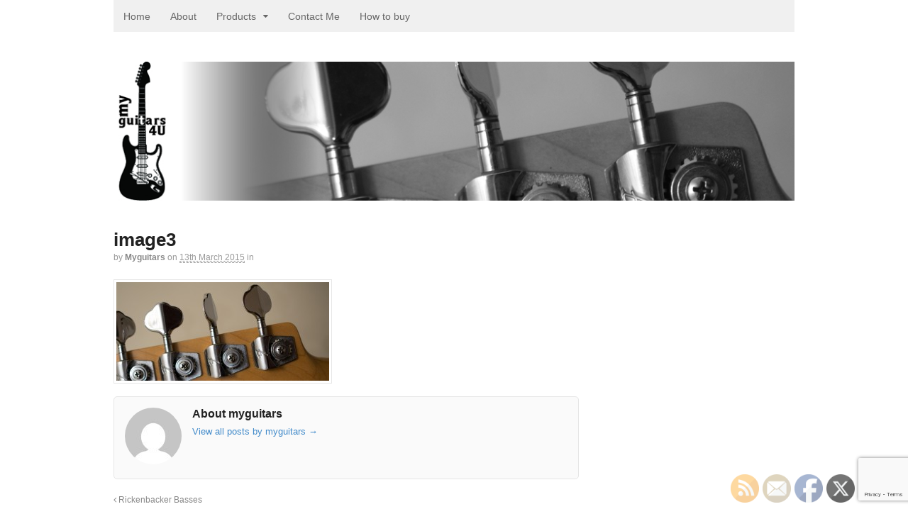

--- FILE ---
content_type: text/html; charset=UTF-8
request_url: https://myguitars4u.com/?attachment_id=36
body_size: 17270
content:

<!DOCTYPE html>
<html lang="en-GB">
<head>
<meta charset="UTF-8" />
<title>image3 - My Guitars 4U</title>
<meta http-equiv="Content-Type" content="text/html; charset=UTF-8" />
<link rel="pingback" href="https://myguitars4u.com/xmlrpc.php" />
<meta name='robots' content='index, follow, max-image-preview:large, max-snippet:-1, max-video-preview:-1' />

<!--  Mobile viewport scale -->
<meta content="initial-scale=1.0, maximum-scale=1.0, user-scalable=yes" name="viewport"/>

	<!-- This site is optimized with the Yoast SEO plugin v26.5 - https://yoast.com/wordpress/plugins/seo/ -->
	<link rel="canonical" href="https://myguitars4u.com/" />
	<meta property="og:locale" content="en_GB" />
	<meta property="og:type" content="article" />
	<meta property="og:title" content="image3 - My Guitars 4U" />
	<meta property="og:url" content="https://myguitars4u.com/" />
	<meta property="og:site_name" content="My Guitars 4U" />
	<meta property="og:image" content="https://myguitars4u.com" />
	<meta property="og:image:width" content="980" />
	<meta property="og:image:height" content="453" />
	<meta property="og:image:type" content="image/jpeg" />
	<script type="application/ld+json" class="yoast-schema-graph">{"@context":"https://schema.org","@graph":[{"@type":"WebPage","@id":"https://myguitars4u.com/","url":"https://myguitars4u.com/","name":"image3 - My Guitars 4U","isPartOf":{"@id":"https://myguitars4u.com/#website"},"primaryImageOfPage":{"@id":"https://myguitars4u.com/#primaryimage"},"image":{"@id":"https://myguitars4u.com/#primaryimage"},"thumbnailUrl":"https://myguitars4u.com/wp-content/uploads/2015/03/image3.jpg","datePublished":"2015-03-13T14:23:15+00:00","breadcrumb":{"@id":"https://myguitars4u.com/#breadcrumb"},"inLanguage":"en-GB","potentialAction":[{"@type":"ReadAction","target":["https://myguitars4u.com/"]}]},{"@type":"ImageObject","inLanguage":"en-GB","@id":"https://myguitars4u.com/#primaryimage","url":"https://myguitars4u.com/wp-content/uploads/2015/03/image3.jpg","contentUrl":"https://myguitars4u.com/wp-content/uploads/2015/03/image3.jpg","width":980,"height":453},{"@type":"BreadcrumbList","@id":"https://myguitars4u.com/#breadcrumb","itemListElement":[{"@type":"ListItem","position":1,"name":"Home","item":"https://myguitars4u.com/"},{"@type":"ListItem","position":2,"name":"image3"}]},{"@type":"WebSite","@id":"https://myguitars4u.com/#website","url":"https://myguitars4u.com/","name":"My Guitars 4U","description":"my guitars for sale","potentialAction":[{"@type":"SearchAction","target":{"@type":"EntryPoint","urlTemplate":"https://myguitars4u.com/?s={search_term_string}"},"query-input":{"@type":"PropertyValueSpecification","valueRequired":true,"valueName":"search_term_string"}}],"inLanguage":"en-GB"}]}</script>
	<!-- / Yoast SEO plugin. -->


<link rel='dns-prefetch' href='//cdnjs.cloudflare.com' />
<link rel='dns-prefetch' href='//platform-api.sharethis.com' />
<link rel="alternate" type="application/rss+xml" title="My Guitars 4U &raquo; Feed" href="https://myguitars4u.com/feed/" />
<link rel="alternate" type="application/rss+xml" title="My Guitars 4U &raquo; Comments Feed" href="https://myguitars4u.com/comments/feed/" />
<link rel="alternate" type="application/rss+xml" title="My Guitars 4U &raquo; image3 Comments Feed" href="https://myguitars4u.com/?attachment_id=36/feed/" />
<link rel="alternate" title="oEmbed (JSON)" type="application/json+oembed" href="https://myguitars4u.com/wp-json/oembed/1.0/embed?url=https%3A%2F%2Fmyguitars4u.com%2F%3Fattachment_id%3D36" />
<link rel="alternate" title="oEmbed (XML)" type="text/xml+oembed" href="https://myguitars4u.com/wp-json/oembed/1.0/embed?url=https%3A%2F%2Fmyguitars4u.com%2F%3Fattachment_id%3D36&#038;format=xml" />
<style type="text/css">
@media only screen and (min-width: 980px) {
body.two-col-left #main-sidebar-container { width: 100%; }
body.two-col-left #main-sidebar-container #sidebar { width: 28.385%; }
body.two-col-left #main-sidebar-container #main { width: 68.385%; }
}
</style>
<style id='wp-img-auto-sizes-contain-inline-css' type='text/css'>
img:is([sizes=auto i],[sizes^="auto," i]){contain-intrinsic-size:3000px 1500px}
/*# sourceURL=wp-img-auto-sizes-contain-inline-css */
</style>
<style id='wp-emoji-styles-inline-css' type='text/css'>

	img.wp-smiley, img.emoji {
		display: inline !important;
		border: none !important;
		box-shadow: none !important;
		height: 1em !important;
		width: 1em !important;
		margin: 0 0.07em !important;
		vertical-align: -0.1em !important;
		background: none !important;
		padding: 0 !important;
	}
/*# sourceURL=wp-emoji-styles-inline-css */
</style>
<style id='wp-block-library-inline-css' type='text/css'>
:root{--wp-block-synced-color:#7a00df;--wp-block-synced-color--rgb:122,0,223;--wp-bound-block-color:var(--wp-block-synced-color);--wp-editor-canvas-background:#ddd;--wp-admin-theme-color:#007cba;--wp-admin-theme-color--rgb:0,124,186;--wp-admin-theme-color-darker-10:#006ba1;--wp-admin-theme-color-darker-10--rgb:0,107,160.5;--wp-admin-theme-color-darker-20:#005a87;--wp-admin-theme-color-darker-20--rgb:0,90,135;--wp-admin-border-width-focus:2px}@media (min-resolution:192dpi){:root{--wp-admin-border-width-focus:1.5px}}.wp-element-button{cursor:pointer}:root .has-very-light-gray-background-color{background-color:#eee}:root .has-very-dark-gray-background-color{background-color:#313131}:root .has-very-light-gray-color{color:#eee}:root .has-very-dark-gray-color{color:#313131}:root .has-vivid-green-cyan-to-vivid-cyan-blue-gradient-background{background:linear-gradient(135deg,#00d084,#0693e3)}:root .has-purple-crush-gradient-background{background:linear-gradient(135deg,#34e2e4,#4721fb 50%,#ab1dfe)}:root .has-hazy-dawn-gradient-background{background:linear-gradient(135deg,#faaca8,#dad0ec)}:root .has-subdued-olive-gradient-background{background:linear-gradient(135deg,#fafae1,#67a671)}:root .has-atomic-cream-gradient-background{background:linear-gradient(135deg,#fdd79a,#004a59)}:root .has-nightshade-gradient-background{background:linear-gradient(135deg,#330968,#31cdcf)}:root .has-midnight-gradient-background{background:linear-gradient(135deg,#020381,#2874fc)}:root{--wp--preset--font-size--normal:16px;--wp--preset--font-size--huge:42px}.has-regular-font-size{font-size:1em}.has-larger-font-size{font-size:2.625em}.has-normal-font-size{font-size:var(--wp--preset--font-size--normal)}.has-huge-font-size{font-size:var(--wp--preset--font-size--huge)}.has-text-align-center{text-align:center}.has-text-align-left{text-align:left}.has-text-align-right{text-align:right}.has-fit-text{white-space:nowrap!important}#end-resizable-editor-section{display:none}.aligncenter{clear:both}.items-justified-left{justify-content:flex-start}.items-justified-center{justify-content:center}.items-justified-right{justify-content:flex-end}.items-justified-space-between{justify-content:space-between}.screen-reader-text{border:0;clip-path:inset(50%);height:1px;margin:-1px;overflow:hidden;padding:0;position:absolute;width:1px;word-wrap:normal!important}.screen-reader-text:focus{background-color:#ddd;clip-path:none;color:#444;display:block;font-size:1em;height:auto;left:5px;line-height:normal;padding:15px 23px 14px;text-decoration:none;top:5px;width:auto;z-index:100000}html :where(.has-border-color){border-style:solid}html :where([style*=border-top-color]){border-top-style:solid}html :where([style*=border-right-color]){border-right-style:solid}html :where([style*=border-bottom-color]){border-bottom-style:solid}html :where([style*=border-left-color]){border-left-style:solid}html :where([style*=border-width]){border-style:solid}html :where([style*=border-top-width]){border-top-style:solid}html :where([style*=border-right-width]){border-right-style:solid}html :where([style*=border-bottom-width]){border-bottom-style:solid}html :where([style*=border-left-width]){border-left-style:solid}html :where(img[class*=wp-image-]){height:auto;max-width:100%}:where(figure){margin:0 0 1em}html :where(.is-position-sticky){--wp-admin--admin-bar--position-offset:var(--wp-admin--admin-bar--height,0px)}@media screen and (max-width:600px){html :where(.is-position-sticky){--wp-admin--admin-bar--position-offset:0px}}

/*# sourceURL=wp-block-library-inline-css */
</style><link rel='stylesheet' id='wc-blocks-style-css' href='https://myguitars4u.com/wp-content/plugins/woocommerce/assets/client/blocks/wc-blocks.css?ver=wc-10.3.7' type='text/css' media='all' />
<style id='global-styles-inline-css' type='text/css'>
:root{--wp--preset--aspect-ratio--square: 1;--wp--preset--aspect-ratio--4-3: 4/3;--wp--preset--aspect-ratio--3-4: 3/4;--wp--preset--aspect-ratio--3-2: 3/2;--wp--preset--aspect-ratio--2-3: 2/3;--wp--preset--aspect-ratio--16-9: 16/9;--wp--preset--aspect-ratio--9-16: 9/16;--wp--preset--color--black: #000000;--wp--preset--color--cyan-bluish-gray: #abb8c3;--wp--preset--color--white: #ffffff;--wp--preset--color--pale-pink: #f78da7;--wp--preset--color--vivid-red: #cf2e2e;--wp--preset--color--luminous-vivid-orange: #ff6900;--wp--preset--color--luminous-vivid-amber: #fcb900;--wp--preset--color--light-green-cyan: #7bdcb5;--wp--preset--color--vivid-green-cyan: #00d084;--wp--preset--color--pale-cyan-blue: #8ed1fc;--wp--preset--color--vivid-cyan-blue: #0693e3;--wp--preset--color--vivid-purple: #9b51e0;--wp--preset--gradient--vivid-cyan-blue-to-vivid-purple: linear-gradient(135deg,rgb(6,147,227) 0%,rgb(155,81,224) 100%);--wp--preset--gradient--light-green-cyan-to-vivid-green-cyan: linear-gradient(135deg,rgb(122,220,180) 0%,rgb(0,208,130) 100%);--wp--preset--gradient--luminous-vivid-amber-to-luminous-vivid-orange: linear-gradient(135deg,rgb(252,185,0) 0%,rgb(255,105,0) 100%);--wp--preset--gradient--luminous-vivid-orange-to-vivid-red: linear-gradient(135deg,rgb(255,105,0) 0%,rgb(207,46,46) 100%);--wp--preset--gradient--very-light-gray-to-cyan-bluish-gray: linear-gradient(135deg,rgb(238,238,238) 0%,rgb(169,184,195) 100%);--wp--preset--gradient--cool-to-warm-spectrum: linear-gradient(135deg,rgb(74,234,220) 0%,rgb(151,120,209) 20%,rgb(207,42,186) 40%,rgb(238,44,130) 60%,rgb(251,105,98) 80%,rgb(254,248,76) 100%);--wp--preset--gradient--blush-light-purple: linear-gradient(135deg,rgb(255,206,236) 0%,rgb(152,150,240) 100%);--wp--preset--gradient--blush-bordeaux: linear-gradient(135deg,rgb(254,205,165) 0%,rgb(254,45,45) 50%,rgb(107,0,62) 100%);--wp--preset--gradient--luminous-dusk: linear-gradient(135deg,rgb(255,203,112) 0%,rgb(199,81,192) 50%,rgb(65,88,208) 100%);--wp--preset--gradient--pale-ocean: linear-gradient(135deg,rgb(255,245,203) 0%,rgb(182,227,212) 50%,rgb(51,167,181) 100%);--wp--preset--gradient--electric-grass: linear-gradient(135deg,rgb(202,248,128) 0%,rgb(113,206,126) 100%);--wp--preset--gradient--midnight: linear-gradient(135deg,rgb(2,3,129) 0%,rgb(40,116,252) 100%);--wp--preset--font-size--small: 13px;--wp--preset--font-size--medium: 20px;--wp--preset--font-size--large: 36px;--wp--preset--font-size--x-large: 42px;--wp--preset--spacing--20: 0.44rem;--wp--preset--spacing--30: 0.67rem;--wp--preset--spacing--40: 1rem;--wp--preset--spacing--50: 1.5rem;--wp--preset--spacing--60: 2.25rem;--wp--preset--spacing--70: 3.38rem;--wp--preset--spacing--80: 5.06rem;--wp--preset--shadow--natural: 6px 6px 9px rgba(0, 0, 0, 0.2);--wp--preset--shadow--deep: 12px 12px 50px rgba(0, 0, 0, 0.4);--wp--preset--shadow--sharp: 6px 6px 0px rgba(0, 0, 0, 0.2);--wp--preset--shadow--outlined: 6px 6px 0px -3px rgb(255, 255, 255), 6px 6px rgb(0, 0, 0);--wp--preset--shadow--crisp: 6px 6px 0px rgb(0, 0, 0);}:where(.is-layout-flex){gap: 0.5em;}:where(.is-layout-grid){gap: 0.5em;}body .is-layout-flex{display: flex;}.is-layout-flex{flex-wrap: wrap;align-items: center;}.is-layout-flex > :is(*, div){margin: 0;}body .is-layout-grid{display: grid;}.is-layout-grid > :is(*, div){margin: 0;}:where(.wp-block-columns.is-layout-flex){gap: 2em;}:where(.wp-block-columns.is-layout-grid){gap: 2em;}:where(.wp-block-post-template.is-layout-flex){gap: 1.25em;}:where(.wp-block-post-template.is-layout-grid){gap: 1.25em;}.has-black-color{color: var(--wp--preset--color--black) !important;}.has-cyan-bluish-gray-color{color: var(--wp--preset--color--cyan-bluish-gray) !important;}.has-white-color{color: var(--wp--preset--color--white) !important;}.has-pale-pink-color{color: var(--wp--preset--color--pale-pink) !important;}.has-vivid-red-color{color: var(--wp--preset--color--vivid-red) !important;}.has-luminous-vivid-orange-color{color: var(--wp--preset--color--luminous-vivid-orange) !important;}.has-luminous-vivid-amber-color{color: var(--wp--preset--color--luminous-vivid-amber) !important;}.has-light-green-cyan-color{color: var(--wp--preset--color--light-green-cyan) !important;}.has-vivid-green-cyan-color{color: var(--wp--preset--color--vivid-green-cyan) !important;}.has-pale-cyan-blue-color{color: var(--wp--preset--color--pale-cyan-blue) !important;}.has-vivid-cyan-blue-color{color: var(--wp--preset--color--vivid-cyan-blue) !important;}.has-vivid-purple-color{color: var(--wp--preset--color--vivid-purple) !important;}.has-black-background-color{background-color: var(--wp--preset--color--black) !important;}.has-cyan-bluish-gray-background-color{background-color: var(--wp--preset--color--cyan-bluish-gray) !important;}.has-white-background-color{background-color: var(--wp--preset--color--white) !important;}.has-pale-pink-background-color{background-color: var(--wp--preset--color--pale-pink) !important;}.has-vivid-red-background-color{background-color: var(--wp--preset--color--vivid-red) !important;}.has-luminous-vivid-orange-background-color{background-color: var(--wp--preset--color--luminous-vivid-orange) !important;}.has-luminous-vivid-amber-background-color{background-color: var(--wp--preset--color--luminous-vivid-amber) !important;}.has-light-green-cyan-background-color{background-color: var(--wp--preset--color--light-green-cyan) !important;}.has-vivid-green-cyan-background-color{background-color: var(--wp--preset--color--vivid-green-cyan) !important;}.has-pale-cyan-blue-background-color{background-color: var(--wp--preset--color--pale-cyan-blue) !important;}.has-vivid-cyan-blue-background-color{background-color: var(--wp--preset--color--vivid-cyan-blue) !important;}.has-vivid-purple-background-color{background-color: var(--wp--preset--color--vivid-purple) !important;}.has-black-border-color{border-color: var(--wp--preset--color--black) !important;}.has-cyan-bluish-gray-border-color{border-color: var(--wp--preset--color--cyan-bluish-gray) !important;}.has-white-border-color{border-color: var(--wp--preset--color--white) !important;}.has-pale-pink-border-color{border-color: var(--wp--preset--color--pale-pink) !important;}.has-vivid-red-border-color{border-color: var(--wp--preset--color--vivid-red) !important;}.has-luminous-vivid-orange-border-color{border-color: var(--wp--preset--color--luminous-vivid-orange) !important;}.has-luminous-vivid-amber-border-color{border-color: var(--wp--preset--color--luminous-vivid-amber) !important;}.has-light-green-cyan-border-color{border-color: var(--wp--preset--color--light-green-cyan) !important;}.has-vivid-green-cyan-border-color{border-color: var(--wp--preset--color--vivid-green-cyan) !important;}.has-pale-cyan-blue-border-color{border-color: var(--wp--preset--color--pale-cyan-blue) !important;}.has-vivid-cyan-blue-border-color{border-color: var(--wp--preset--color--vivid-cyan-blue) !important;}.has-vivid-purple-border-color{border-color: var(--wp--preset--color--vivid-purple) !important;}.has-vivid-cyan-blue-to-vivid-purple-gradient-background{background: var(--wp--preset--gradient--vivid-cyan-blue-to-vivid-purple) !important;}.has-light-green-cyan-to-vivid-green-cyan-gradient-background{background: var(--wp--preset--gradient--light-green-cyan-to-vivid-green-cyan) !important;}.has-luminous-vivid-amber-to-luminous-vivid-orange-gradient-background{background: var(--wp--preset--gradient--luminous-vivid-amber-to-luminous-vivid-orange) !important;}.has-luminous-vivid-orange-to-vivid-red-gradient-background{background: var(--wp--preset--gradient--luminous-vivid-orange-to-vivid-red) !important;}.has-very-light-gray-to-cyan-bluish-gray-gradient-background{background: var(--wp--preset--gradient--very-light-gray-to-cyan-bluish-gray) !important;}.has-cool-to-warm-spectrum-gradient-background{background: var(--wp--preset--gradient--cool-to-warm-spectrum) !important;}.has-blush-light-purple-gradient-background{background: var(--wp--preset--gradient--blush-light-purple) !important;}.has-blush-bordeaux-gradient-background{background: var(--wp--preset--gradient--blush-bordeaux) !important;}.has-luminous-dusk-gradient-background{background: var(--wp--preset--gradient--luminous-dusk) !important;}.has-pale-ocean-gradient-background{background: var(--wp--preset--gradient--pale-ocean) !important;}.has-electric-grass-gradient-background{background: var(--wp--preset--gradient--electric-grass) !important;}.has-midnight-gradient-background{background: var(--wp--preset--gradient--midnight) !important;}.has-small-font-size{font-size: var(--wp--preset--font-size--small) !important;}.has-medium-font-size{font-size: var(--wp--preset--font-size--medium) !important;}.has-large-font-size{font-size: var(--wp--preset--font-size--large) !important;}.has-x-large-font-size{font-size: var(--wp--preset--font-size--x-large) !important;}
/*# sourceURL=global-styles-inline-css */
</style>

<style id='classic-theme-styles-inline-css' type='text/css'>
/*! This file is auto-generated */
.wp-block-button__link{color:#fff;background-color:#32373c;border-radius:9999px;box-shadow:none;text-decoration:none;padding:calc(.667em + 2px) calc(1.333em + 2px);font-size:1.125em}.wp-block-file__button{background:#32373c;color:#fff;text-decoration:none}
/*# sourceURL=/wp-includes/css/classic-themes.min.css */
</style>
<link rel='stylesheet' id='contact-form-7-css' href='https://myguitars4u.com/wp-content/plugins/contact-form-7/includes/css/styles.css?ver=6.1.4' type='text/css' media='all' />
<link rel='stylesheet' id='SFSIPLUSmainCss-css' href='https://myguitars4u.com/wp-content/plugins/ultimate-social-media-plus/css/sfsi-style.css?ver=3.7.1' type='text/css' media='all' />
<style id='woocommerce-inline-inline-css' type='text/css'>
.woocommerce form .form-row .required { visibility: visible; }
/*# sourceURL=woocommerce-inline-inline-css */
</style>
<link rel='stylesheet' id='photoswipe-css-css' href='https://cdnjs.cloudflare.com/ajax/libs/photoswipe/5.3.6/photoswipe.min.css?ver=5.3.6' type='text/css' media='all' />
<link rel='stylesheet' id='photoswipe-css' href='https://myguitars4u.com/wp-content/plugins/woocommerce/assets/css/photoswipe/photoswipe.min.css?ver=10.3.7' type='text/css' media='all' />
<link rel='stylesheet' id='photoswipe-default-skin-css' href='https://myguitars4u.com/wp-content/plugins/woocommerce/assets/css/photoswipe/default-skin/default-skin.min.css?ver=10.3.7' type='text/css' media='all' />
<link rel='stylesheet' id='brands-styles-css' href='https://myguitars4u.com/wp-content/plugins/woocommerce/assets/css/brands.css?ver=10.3.7' type='text/css' media='all' />
<link rel='stylesheet' id='parent-style-css' href='https://myguitars4u.com/wp-content/themes/canvas/style.css?ver=6.9' type='text/css' media='all' />
<link rel='stylesheet' id='woo-our-team-css-css' href='https://myguitars4u.com/wp-content/themes/canvas/includes/integrations/our-team/css/our-team.css?ver=6.9' type='text/css' media='all' />
<link rel='stylesheet' id='theme-stylesheet-css' href='https://myguitars4u.com/wp-content/themes/canvas-child/style.css?ver=1.0.0' type='text/css' media='all' />
<link rel='stylesheet' id='woocommerce-css' href='https://myguitars4u.com/wp-content/themes/canvas/includes/integrations/woocommerce/css/woocommerce.css?ver=6.9' type='text/css' media='all' />
<link rel='stylesheet' id='pnm-sticky-nav-css-css' href='https://myguitars4u.com/wp-content/plugins/cx-menu-customizer-master/styles/sticky-nav.css?ver=6.9' type='text/css' media='all' />
<link rel='stylesheet' id='pnm-top-nav-css' href='https://myguitars4u.com/wp-content/plugins/cx-menu-customizer-master/styles/top-nav.css?ver=6.9' type='text/css' media='all' />
<style id='pnm-top-nav-inline-css' type='text/css'>
/* Top Nav CSS */
@media only screen and ( min-width: 768px ) {
/* Top Nav Customizer Styles */
  #top .col-full  {
		text-align : ;
		padding-top : 0px;
		padding-bottom : 0px;
	}
  #top .col-full  #top-nav > .menu-item {
		border-right: 0px solid ;
	}
 #top .col-full  #top-nav > .menu-item > a, #top ul > li > a {
font-family:  ;
font-size: px ;
font-style: normal ;
font-weight: 400;
color :  !important;
	}
	 #top .col-full  #top-nav li.current_page_item a,  #top .col-full  #top-nav li.current_page_parent a,  #top .col-full  #top-nav li.current-menu-ancestor a,  #top .col-full  #top-nav li.current-cat a,  #top .col-full  #top-nav li.current-menu-item a {		color: #000 !important;
		background: transparent !important;
	}
div#top {background : #000;	}
 #top .col-full  #top-nav > li:hover , #top #top-nav > li:hover > a , #top ul ul {background :  !important;	}
 #top .col-full  #top-nav >  li:hover * {color :  !important;	}
 #top .col-full  #top-nav li.current_page_item,
 #top .col-full  #top-nav li.current_page_parent,
 #top .col-full  #top-nav li.current-menu-ancestor,
 #top .col-full  #top-nav li.current-cat,
 #top .col-full  #top-nav li.current-menu-item {background-color :  !important;	}
 #top .col-full  #top-nav li.current_page_item a,
 #top .col-full  #top-nav li.current_page_parent a,
 #top .col-full  #top-nav li.current-menu-ancestor a,
 #top .col-full  #top-nav li.current-cat a,
 #top .col-full  #top-nav li.current-menu-item a {color :  !important;	}
 #top .col-full  ul li a{
line-height : 1.6 !important;	}
	 #top .col-full  #top-nav > .menu-item:first-child {
		border-left: 0px solid ;
	}
/* Top Nav Icons */
	#top ul.nav > li.menu-item > a > i, #top .col-full ul > li > a {
		color : #ffffff !important;
	}
	#top ul.nav > li > a:hover > i {
		color : #ffffff;
	}
	#top ul.nav > li.current-menu-item > a > i {
		color : #ffffff;
	}
	#top ul.sub-menu > li > a > i {
		color : #ffffff;
	}
}

/*# sourceURL=pnm-top-nav-inline-css */
</style>
<link rel='stylesheet' id='prettyPhoto-css' href='https://myguitars4u.com/wp-content/themes/canvas/includes/css/prettyPhoto.css?ver=6.9' type='text/css' media='all' />
<!--[if lt IE 9]>
<link href="https://myguitars4u.com/wp-content/themes/canvas/css/non-responsive.css" rel="stylesheet" type="text/css" />
<style type="text/css">.col-full, #wrapper { width: 960px; max-width: 960px; } #inner-wrapper { padding: 0; } body.full-width #header, #nav-container, body.full-width #content, body.full-width #footer-widgets, body.full-width #footer { padding-left: 0; padding-right: 0; } body.fixed-mobile #top, body.fixed-mobile #header-container, body.fixed-mobile #footer-container, body.fixed-mobile #nav-container, body.fixed-mobile #footer-widgets-container { min-width: 960px; padding: 0 1em; } body.full-width #content { width: auto; padding: 0 1em;}</style>
<![endif]-->
<script type="text/javascript" src="https://myguitars4u.com/wp-includes/js/jquery/jquery.min.js?ver=3.7.1" id="jquery-core-js"></script>
<script type="text/javascript" src="https://myguitars4u.com/wp-includes/js/jquery/jquery-migrate.min.js?ver=3.4.1" id="jquery-migrate-js"></script>
<script type="text/javascript" id="pnm-front-end-script-js-extra">
/* <![CDATA[ */
var PNMMenuItem = {"bgColor":"","currentPageBgColor":"","hoverBgColor":"","ctaMenuItemID":"","ctaMenuItemBgColor":"","ctaHoverMenuItemBgColor":"","ctaCurrentMenuItemBgColor":"","isSubMenuCenteredUnderMain":"","subMenuArrow":"","arrowHeight":""};
var PNMAlign = {"alignMenuRight":""};
//# sourceURL=pnm-front-end-script-js-extra
/* ]]> */
</script>
<script type="text/javascript" src="https://myguitars4u.com/wp-content/plugins/cx-menu-customizer-master/scripts/front-end-script.js?ver=6.9" id="pnm-front-end-script-js"></script>
<script type="text/javascript" src="https://myguitars4u.com/wp-content/plugins/cx-menu-customizer-master/scripts/imagesloaded.pkgd.min.js?ver=6.9" id="pnm-images-loaded-script-js"></script>
<script type="text/javascript" src="https://myguitars4u.com/wp-content/plugins/woocommerce/assets/js/jquery-blockui/jquery.blockUI.min.js?ver=2.7.0-wc.10.3.7" id="wc-jquery-blockui-js" defer="defer" data-wp-strategy="defer"></script>
<script type="text/javascript" id="wc-add-to-cart-js-extra">
/* <![CDATA[ */
var wc_add_to_cart_params = {"ajax_url":"/wp-admin/admin-ajax.php","wc_ajax_url":"/?wc-ajax=%%endpoint%%","i18n_view_cart":"View basket","cart_url":"https://myguitars4u.com/cart/","is_cart":"","cart_redirect_after_add":"no"};
//# sourceURL=wc-add-to-cart-js-extra
/* ]]> */
</script>
<script type="text/javascript" src="https://myguitars4u.com/wp-content/plugins/woocommerce/assets/js/frontend/add-to-cart.min.js?ver=10.3.7" id="wc-add-to-cart-js" defer="defer" data-wp-strategy="defer"></script>
<script type="text/javascript" src="https://myguitars4u.com/wp-content/plugins/woocommerce/assets/js/js-cookie/js.cookie.min.js?ver=2.1.4-wc.10.3.7" id="wc-js-cookie-js" defer="defer" data-wp-strategy="defer"></script>
<script type="text/javascript" id="woocommerce-js-extra">
/* <![CDATA[ */
var woocommerce_params = {"ajax_url":"/wp-admin/admin-ajax.php","wc_ajax_url":"/?wc-ajax=%%endpoint%%","i18n_password_show":"Show password","i18n_password_hide":"Hide password"};
//# sourceURL=woocommerce-js-extra
/* ]]> */
</script>
<script type="text/javascript" src="https://myguitars4u.com/wp-content/plugins/woocommerce/assets/js/frontend/woocommerce.min.js?ver=10.3.7" id="woocommerce-js" defer="defer" data-wp-strategy="defer"></script>
<script type="text/javascript" src="//platform-api.sharethis.com/js/sharethis.js#source=googleanalytics-wordpress#product=ga&amp;property=5f1f208fdf33f4001222ae43" id="googleanalytics-platform-sharethis-js"></script>
<script type="text/javascript" src="https://myguitars4u.com/wp-content/plugins/cx-menu-customizer-master/scripts/sticky-nav.js?ver=6.9" id="pnm-sticky-nav-js-js"></script>
<script type="text/javascript" src="https://myguitars4u.com/wp-content/themes/canvas/includes/js/third-party.min.js?ver=6.9" id="third-party-js"></script>
<script type="text/javascript" src="https://myguitars4u.com/wp-content/themes/canvas/includes/js/modernizr.min.js?ver=2.6.2" id="modernizr-js"></script>
<script type="text/javascript" src="https://myguitars4u.com/wp-content/plugins/woocommerce/assets/js/prettyPhoto/jquery.prettyPhoto.min.js?ver=3.1.6-wc.10.3.7" id="wc-prettyPhoto-js" defer="defer" data-wp-strategy="defer"></script>
<script type="text/javascript" src="https://myguitars4u.com/wp-content/themes/canvas/includes/js/general.min.js?ver=6.9" id="general-js"></script>
<link rel="https://api.w.org/" href="https://myguitars4u.com/wp-json/" /><link rel="alternate" title="JSON" type="application/json" href="https://myguitars4u.com/wp-json/wp/v2/media/36" /><link rel="EditURI" type="application/rsd+xml" title="RSD" href="https://myguitars4u.com/xmlrpc.php?rsd" />
<meta name="generator" content="WordPress 6.9" />
<meta name="generator" content="WooCommerce 10.3.7" />
<link rel='shortlink' href='https://myguitars4u.com/?p=36' />
	<script>
		window.addEventListener("sfsi_plus_functions_loaded", function() {
			var body = document.getElementsByTagName('body')[0];
			// console.log(body);
			body.classList.add("sfsi_plus_3.53");
		})
		// window.addEventListener('sfsi_plus_functions_loaded',function(e) {
		// 	jQuery("body").addClass("sfsi_plus_3.53")
		// });
		jQuery(document).ready(function(e) {
			jQuery("body").addClass("sfsi_plus_3.53")
		});

		function sfsi_plus_processfurther(ref) {
			var feed_id = '[base64]';
			var feedtype = 8;
			var email = jQuery(ref).find('input[name="email"]').val();
			var filter = /^(([^<>()[\]\\.,;:\s@\"]+(\.[^<>()[\]\\.,;:\s@\"]+)*)|(\".+\"))@((\[[0-9]{1,3}\.[0-9]{1,3}\.[0-9]{1,3}\.[0-9]{1,3}\])|(([a-zA-Z\-0-9]+\.)+[a-zA-Z]{2,}))$/;
			if ((email != "Enter your email") && (filter.test(email))) {
				if (feedtype == "8") {
					var url = "https://api.follow.it/subscription-form/" + feed_id + "/" + feedtype;
					window.open(url, "popupwindow", "scrollbars=yes,width=1080,height=760");
					return true;
				}
			} else {
				alert("Please enter email address");
				jQuery(ref).find('input[name="email"]').focus();
				return false;
			}
		}
	</script>
	<style>
		.sfsi_plus_subscribe_Popinner {
			width: 100% !important;
			height: auto !important;
			border: 1px solid #b5b5b5 !important;
			padding: 18px 0px !important;
			background-color: #ffffff !important;
		}

		.sfsi_plus_subscribe_Popinner form {
			margin: 0 20px !important;
		}

		.sfsi_plus_subscribe_Popinner h5 {
			font-family: Helvetica,Arial,sans-serif !important;

			font-weight: bold !important;
			color: #000000 !important;
			font-size: 16px !important;
			text-align: center !important;
			margin: 0 0 10px !important;
			padding: 0 !important;
		}

		.sfsi_plus_subscription_form_field {
			margin: 5px 0 !important;
			width: 100% !important;
			display: inline-flex;
			display: -webkit-inline-flex;
		}

		.sfsi_plus_subscription_form_field input {
			width: 100% !important;
			padding: 10px 0px !important;
		}

		.sfsi_plus_subscribe_Popinner input[type=email] {
			font-family: Helvetica,Arial,sans-serif !important;

			font-style: normal !important;
			color: #000000 !important;
			font-size: 14px !important;
			text-align: center !important;
		}

		.sfsi_plus_subscribe_Popinner input[type=email]::-webkit-input-placeholder {
			font-family: Helvetica,Arial,sans-serif !important;

			font-style: normal !important;
			color: #000000 !important;
			font-size: 14px !important;
			text-align: center !important;
		}

		.sfsi_plus_subscribe_Popinner input[type=email]:-moz-placeholder {
			/* Firefox 18- */
			font-family: Helvetica,Arial,sans-serif !important;

			font-style: normal !important;
			color: #000000 !important;
			font-size: 14px !important;
			text-align: center !important;
		}

		.sfsi_plus_subscribe_Popinner input[type=email]::-moz-placeholder {
			/* Firefox 19+ */
			font-family: Helvetica,Arial,sans-serif !important;

			font-style: normal !important;
			color: #000000 !important;
			font-size: 14px !important;
			text-align: center !important;
		}

		.sfsi_plus_subscribe_Popinner input[type=email]:-ms-input-placeholder {
			font-family: Helvetica,Arial,sans-serif !important;

			font-style: normal !important;
			color: #000000 !important;
			font-size: 14px !important;
			text-align: center !important;
		}

		.sfsi_plus_subscribe_Popinner input[type=submit] {
			font-family: Helvetica,Arial,sans-serif !important;

			font-weight: bold !important;
			color: #000000 !important;
			font-size: 16px !important;
			text-align: center !important;
			background-color: #dedede !important;
		}
	</style>
	<meta name="follow.[base64]" content="lDJCjdU6zjMy6Fbln7kr"/>
<!-- Custom CSS Styling -->
<style type="text/css">
#logo .site-title, #logo .site-description { display:none; }
#header {background-repeat:no-repeat;background-position:left top;margin-top:0px;margin-bottom:0px;padding-top:0px;padding-bottom:40px;border:0px solid ;}
#logo .site-title a {font:bold 40px/1em Arial, sans-serif;color:#222222;}
#logo .site-description {font:300 13px/1em Arial, sans-serif;color:#999999;}
.post .title a:link, .post .title a:visited, .page .title a:link, .page .title a:visited {color:}
#tabs ul.wooTabs li a, .widget_woodojo_tabs .tabbable .nav-tabs li a { font-family: ; }
@media only screen and (min-width:768px) {
ul.nav li a, #navigation ul.rss a, #navigation ul.cart a.cart-contents, #navigation .cart-contents #navigation ul.rss, #navigation ul.nav-search, #navigation ul.nav-search a { font:300 14px/1.2em Arial, sans-serif;color:#666666; } #navigation ul.rss li a:before, #navigation ul.nav-search a.search-contents:before { color:#666666;}
#navigation ul.nav li ul, #navigation ul.cart > li > ul > div  { border: 0px solid #dbdbdb; }
#navigation ul.nav > li:hover > ul  { left: 0; }
#navigation ul.nav > li  { border-right: 0px solid #dbdbdb; }#navigation ul.nav > li:hover > ul  { left: 0; }
#navigation { box-shadow: none; -moz-box-shadow: none; -webkit-box-shadow: none; }#navigation ul li:first-child, #navigation ul li:first-child a { border-radius:0px 0 0 0px; -moz-border-radius:0px 0 0 0px; -webkit-border-radius:0px 0 0 0px; }
#navigation {border-top:0px solid #dbdbdb;border-bottom:0px solid #dbdbdb;border-left:0px solid #dbdbdb;border-right:0px solid #dbdbdb;border-radius:0px; -moz-border-radius:0px; -webkit-border-radius:0px;margin-top:0px;margin-bottom:px;}
#top ul.nav li a { font:300 12px/1.6em Arial, sans-serif;color:#ddd; }
}
#footer, #footer p { font:300 13px/1.4em Arial, sans-serif;color:#999999; }
#footer {border-top:1px solid #dbdbdb;border-bottom:0px solid ;border-left:0px solid ;border-right:0px solid ;border-radius:0px; -moz-border-radius:0px; -webkit-border-radius:0px;}
#loopedSlider.business-slider .content h2 { font:bold 24px/1em Arial, sans-serif;color:#ffffff; }
#loopedSlider.business-slider .content h2.title a { font:bold 24px/1em Arial, sans-serif;color:#ffffff; }
.wooslider-theme-business .has-featured-image .slide-title { font:bold 24px/1em Arial, sans-serif;color:#ffffff; }
.wooslider-theme-business .has-featured-image .slide-title a { font:bold 24px/1em Arial, sans-serif;color:#ffffff; }
#wrapper #loopedSlider.business-slider .content p { font:300 13px/1.5em Arial, sans-serif;color:#cccccc; }
.wooslider-theme-business .has-featured-image .slide-content p { font:300 13px/1.5em Arial, sans-serif;color:#cccccc; }
.wooslider-theme-business .has-featured-image .slide-excerpt p { font:300 13px/1.5em Arial, sans-serif;color:#cccccc; }
@media only screen and (min-width:768px) {
#wrapper #loopedSlider.business-slider .content { width: 40%; top: 2.5em; bottom: inherit; left:0; right: inherit; text-align: left; }
}
</style>
<!-- Options Panel Custom CSS -->
<style type="text/css">
.products li h3 {
   font-size: 0.8em;
}
.woocommerce .products .add_to_cart_button {
	display: none!important;
/* Hides the Add to Cart button on the thumbnail pages */
}
</style>


<!-- Woo Shortcodes CSS -->
<link href="https://myguitars4u.com/wp-content/themes/canvas/functions/css/shortcodes.css" rel="stylesheet" type="text/css" />

<!-- Custom Stylesheet -->
<link href="https://myguitars4u.com/wp-content/themes/canvas/custom.css" rel="stylesheet" type="text/css" />

<!-- Theme version -->
<meta name="generator" content="Canvas Child 1.0.0" />
<meta name="generator" content="Canvas 5.9.18" />
<meta name="generator" content="WooFramework 6.2.4" />
<!--[if lt IE 9]><script src="https://html5shiv.googlecode.com/svn/trunk/html5.js"></script><![endif]-->	<noscript><style>.woocommerce-product-gallery{ opacity: 1 !important; }</style></noscript>
	<script>
(function() {
	(function (i, s, o, g, r, a, m) {
		i['GoogleAnalyticsObject'] = r;
		i[r] = i[r] || function () {
				(i[r].q = i[r].q || []).push(arguments)
			}, i[r].l = 1 * new Date();
		a = s.createElement(o),
			m = s.getElementsByTagName(o)[0];
		a.async = 1;
		a.src = g;
		m.parentNode.insertBefore(a, m)
	})(window, document, 'script', 'https://google-analytics.com/analytics.js', 'ga');

	ga('create', 'UA-38731886-2', 'auto');
			ga('send', 'pageview');
	})();
</script>
		<style type="text/css" id="woo-header-css">
					#logo .site-title a {
				color: #000000;
			}
				</style>
				<style>
			@media only screen and ( min-width: 768px ) {
			#navigation {
}
.primary-nav-container, .side-nav, #navigation ul.nav li a, #navigation ul.rss a, #navigation ul.cart a.cart-contents, #navigation .cart-contents #navigation ul.rss, #navigation ul.nav-search, #navigation ul.nav-search a { 
font-family:  ;
font-size: px ;
font-style: normal ;
font-weight: 400;
color :  !important;
}
#navigation > section > .primary-nav-container ul.nav > .current-menu-item > a, #navigation > section > .primary-nav-container ul.nav > .current-menu-parent > a  { color:  !important ; }
#navigation ul.nav > li:hover > a, #navigation .side-nav > ul > li:hover > a {
	color:  !important;
	background:  !important;
}
#navigation .side-nav > ul > li > a:before { color: inherit !important; }
#navigation > section > .primary-nav-container ul.nav > .menu-item > a {
	text-shadow: inherit !important; 
}
#navigation > section > .primary-nav-container ul.nav > .menu-item {
}
#navigation > section > .primary-nav-container ul.nav > .menu-item:hover {
	}
#navigation > section > .primary-nav-container ul.nav { display: inline-block; float: none !important ; }
#navigation > section > .primary-nav-container ul.nav > li.menu-item { display: inline-block !important; float: none !important; vertical-align: middle !important; }
#navigation > section { height: auto; text-align:  !important ; }
#navigation > section > .primary-nav-container ul.nav { display: inline-block; float: none !important ; }
#navigation > section > .primary-nav-container ul.nav > li.menu-item { display: inline-block !important; float: none !important; vertical-align: middle !important; }
#navigation > section { height: 42px; text-align:  !important ; }
#navigation > section > .primary-nav-container ul.nav > .menu-item > a { 
	padding-top: px !important ;
	padding-bottom: px !important ;
	padding-right: px !important ;
	padding-left: px !important ;
}
#navigation > section > .primary-nav-container ul.nav > .menu-item { 
	margin-top: 0px !important ;
	margin-bottom: 0px !important ;
	margin-right: 0px !important ;
	margin-left: 0px !important ;
}
#navigation > section > .primary-nav-container ul.nav > .menu-item, 
#navigation > section > .primary-nav-container ul.nav > .menu-item > a {
border-radius:  !important ;
}
#navigation > section > .primary-nav-container ul.nav > .menu-item {
border-top: px solid ;
border-bottom: px solid ;
border-left: px solid ;
border-right: px solid ;
 }
#navigation > section > .primary-nav-container ul.nav > .menu-item:hover,
#navigation > section > .primary-nav-container ul.nav > .menu-item.hover {
border-top: px solid ;
border-bottom: px solid ;
border-left: px solid ;
border-right: px solid ;
 }
#navigation > section > .primary-nav-container ul.nav > .menu-item.current-menu-item {
border-top: px solid ;
border-bottom: px solid ;
border-left: px solid ;
border-right: px solid ;
 }
#navigation > section > .primary-nav-container ul.nav > .menu-item- > a { 
font-family:  ;
font-size: px ;
font-style: normal ;
font-weight: 400;
color :  !important;
}
#navigation > section > .primary-nav-container ul.nav > .menu-item-.current-menu-item > a { color:  !important ; }
#navigation > section > .primary-nav-container ul.nav > .menu-item-.current-menu-item { background-color:  ; }
#navigation > section > .primary-nav-container ul.nav > .menu-item-:hover > a { color:  !important ; background-color:  !important ; }
#navigation > section > .primary-nav-container ul.nav > .menu-item- { background-color:  ; }
#navigation > section > .primary-nav-container ul.nav > .menu-item- {
}
#navigation > section > .primary-nav-container ul.nav > .menu-item- > a { 
	padding: px px !important ;
}
#navigation > section > .primary-nav-container ul.nav > .menu-item- { 
	margin: px px !important ;
}
#navigation > section > .primary-nav-container ul.nav > .menu-item- { 
border-radius:  !important ;
border-top: px solid ;
border-bottom: px solid ;
border-left: px solid ;
border-right: px solid ;
}
#navigation > section > .primary-nav-container ul.nav > .menu-item-.current-menu-item:hover,
#navigation > section > .primary-nav-container ul.nav > .menu-item-:hover { 
border-top: px solid ;
border-bottom: px solid ;
border-left: px solid ;
border-right: px solid ;
}
#navigation > section > .primary-nav-container ul.nav > .menu-item-.current-menu-item { 
border-top: px solid ;
border-bottom: px solid ;
border-left: px solid ;
border-right: px solid ;
}
#navigation > section > .primary-nav-container ul.nav > .menu-item .sub-menu, 
#navigation > section > .primary-nav-container ul.nav > .menu-item .sub-menu > .menu-item > a, 
#navigation > section > .side-nav .widget_shopping_cart, 
#navigation ul.cart .cart_list a {
font-family:  ;
font-size: px ;
font-style: normal ;
font-weight: 400;
color :  !important;
}
#navigation > section > .primary-nav-container ul.nav .sub-menu { text-align:  !important ; }
#navigation > section > .primary-nav-container ul.nav > .menu-item .sub-menu > .menu-item {
border-top: px solid ;
border-bottom: px solid ;
border-left: px solid ;
border-right: px solid ;
 }
#navigation > section > .primary-nav-container ul.nav > .menu-item .sub-menu > .menu-item:hover {
border-top: px solid ;
border-bottom: px solid ;
border-left: px solid ;
border-right: px solid ;
 }
#navigation > section > .primary-nav-container ul.nav .sub-menu > .menu-item > a, 
 #navigation > section > .side-nav .widget_shopping_cart {

 }
#navigation > section > .primary-nav-container ul.nav .sub-menu, 
 #navigation > section > .side-nav > .cart > li > ul {

 }
body #navigation > section > .primary-nav-container ul.nav > .menu-item .sub-menu, #navigation > section > .side-nav > .cart > li > ul { border-radius:  !important ; }
#navigation > section > .primary-nav-container ul.nav > .menu-item .sub-menu > .menu-item:first-child { border-radius:   0 0 !important ; }
#navigation > section > .primary-nav-container ul.nav > .menu-item .sub-menu > .menu-item:last-child { border-radius: 0 0   !important ; }
#navigation > section > .primary-nav-container ul.nav { 
	display: inline-block; vertical-align: middle; 
}
#navigation > section > .side-nav { 

	height:100%; 
	 vertical-align: middle; 
	 float:right; 
}

  
#navigation {}#navigation { 
	 -moz-border-radius:  !important; -webkit-border-radius:  !important; border-radius:  !important; 
}
#navigation ul.nav li ul { width:168px; font-size:14px; }#navigation ul.nav li { line-height:1.2em; }#navigation ul .sub-menu > li:first-child, #navigation ul .sub-menu > li:first-child > a {
	border-radius: 0 !important; -moz-border-radius: 0 !important; -webkit-border-radius: 0 !important; 
}
#navigation { margin-top: px;margin-bottom: px; }
#navigation ul.nav > li > a {
	  line-height: 1.2em ; 
}
#navigation ul.nav > li > a > i {
	 margin-right: 5px; line-height: inherit; vertical-align: middle; color: #000000 ; 
}
#navigation ul.nav > li > a:hover > i {
	 color: #000000 ;
}
#navigation ul.nav > li.current-menu-item > a > i {
	 color: #000000 ;
}
#navigation ul.nav > li ul li > a {
	  line-height: 1.2em; 
}
#navigation ul.nav > li ul li > a > i {
	 float: left; margin-right: 5px; line-height: inherit; color: #000000; text-decoration: initial; 
}
#nav-container #navigation ul#main-nav > li:first-child { border-left: none; }
#navigation { transform: initial !important; }.primary-nav-container { display: inline-block; }#navigation ul.rss li.sub-rss a i,#navigation ul.rss li.sub-email a i{display:none;}body #navigation > section > .primary-nav-container ul.nav > .menu-item > .sub-menu > .menu-item:first { border-radius: 0 !important; }
#navigation #main-nav > .menu-item > .sub-menu:before { content: ''; }
#navigation #main-nav { font-size: 0; }
#navigation #main-nav li { font-size: 14px; }
#navigation #main-nav > .menu-item.parent:after {
	content: '';
	position: absolute;
	top: 100%;
	display: none;
}
#navigation #main-nav > .menu-item.parent:hover:after {
	content: '';
	position: absolute;
	top: 100%;
	display: block;
}
#navigation > section { height: auto; }#navigation .side-nav > .rss { position: relative; line-height: 100%; height: 100%; }
#navigation .side-nav > .rss > li { line-height: 100%; height: 100%; }
#navigation .side-nav > .rss > li > a { padding-top: 0; padding-bottom: 0; line-height: 100%; height: 100%; position: relative; overflow:hidden; }
#navigation .side-nav > .rss > li > a:hover { text-decoration: none; }
#navigation .side-nav > ul > li > a:before { position: absolute !important; top: 50% !important; margin-top: -0.5em !important; line-height:1; }
#navigation .side-nav > .cart { line-height: 100%; height: 100% }
#navigation .side-nav > .cart > li { height: 100% }
#navigation .side-nav > .cart > li > .cart-contents { padding-top: 0; padding-bottom: 0; line-height: 100%; height: 100%; position: relative; }
@media only screen and (min-width: 980px) {
#navigation .side-nav > .cart > li { display: table; }
#navigation .side-nav > .cart > li > a.cart-contents { display: table-cell; vertical-align: middle; }
#navigation .side-nav > .cart > li > a.cart-contents:before { position: initial !important; }
}
#navigation ul.cart a.cart-contents + ul  { box-sizing: content-box; }
#navigation .side-nav > .nav-search { line-height: 100%; height: 100% }
#navigation .side-nav > .nav-search > li { height: 100% }
#navigation .side-nav > .nav-search > li > .search-contents { padding-top: 0; padding-bottom: 0; line-height: 100%; height: 100%; position: relative }
#navigation .side-nav > ul > li > a:before { color:  !important; }
#navigation .side-nav > ul > li > a:hover:before { color:  !important; }
#navigation #main-nav > .menu-item > a > span { vertical-align: middle; }
.side-nav ul ul input ,
 .side-nav ul ul :before {
color:  !important ; }
}
@media only screen and ( max-width: 767px ) {
#navigation ul.nav > li > a > i {
	display: none;
}
#navigation ul.nav > li ul li > a > i {
	display: none
}
			}
		</style>

	</head>
<body class="attachment wp-singular attachment-template-default single single-attachment postid-36 attachmentid-36 attachment-jpeg wp-theme-canvas wp-child-theme-canvas-child theme-canvas sfsi_plus_actvite_theme_default woocommerce-no-js chrome alt-style-default has-lightbox two-col-left width-960 two-col-left-960">
<div id="wrapper">

	<div id="inner-wrapper">

			<nav id="navigation" class="col-full" role="navigation">

			
			<section class="menus cart-extended nav-icons nav-icons-1">

						<div class="primary-nav-container">
		<a href="https://myguitars4u.com" class="nav-home">
			<i class="fa fa-home"></i>
			<span>Home</span></a>

		<h3>main</h3><ul id="main-nav" class="nav fl"><li id="menu-item-16" class="menu-item menu-item-type-post_type menu-item-object-page menu-item-home menu-item-16"><a href="https://myguitars4u.com/"><span>Home</span></a></li>
<li id="menu-item-15" class="menu-item menu-item-type-post_type menu-item-object-page menu-item-15"><a href="https://myguitars4u.com/us/"><span>About</span></a></li>
<li id="menu-item-13" class="menu-item menu-item-type-post_type menu-item-object-page menu-item-has-children menu-item-13"><a href="https://myguitars4u.com/products/"><span>Products</span></a>
<ul class="sub-menu">
	<li id="menu-item-53" class="menu-item menu-item-type-post_type menu-item-object-page menu-item-has-children menu-item-53"><a href="https://myguitars4u.com/products/bass-guitars/"><span>Bass Guitars</span></a>
	<ul class="sub-menu">
		<li id="menu-item-17" class="menu-item menu-item-type-post_type menu-item-object-page menu-item-17"><a href="https://myguitars4u.com/products/bass-guitars/fender/"><span>Fender Bass Guitars</span></a></li>
		<li id="menu-item-93" class="menu-item menu-item-type-post_type menu-item-object-page menu-item-93"><a href="https://myguitars4u.com/products/bass-guitars/musicman/"><span>Musicman Bass Guitars</span></a></li>
		<li id="menu-item-99" class="menu-item menu-item-type-post_type menu-item-object-page menu-item-99"><a href="https://myguitars4u.com/products/bass-guitars/rickenbacker/"><span>Rickenbacker Bass Guitars</span></a></li>
		<li id="menu-item-91" class="menu-item menu-item-type-post_type menu-item-object-page menu-item-91"><a href="https://myguitars4u.com/products/bass-guitars/otherbasses/"><span>Other Basses</span></a></li>
	</ul>
</li>
	<li id="menu-item-83" class="menu-item menu-item-type-post_type menu-item-object-page menu-item-has-children menu-item-83"><a href="https://myguitars4u.com/guitars/"><span>Guitars</span></a>
	<ul class="sub-menu">
		<li id="menu-item-131" class="menu-item menu-item-type-post_type menu-item-object-page menu-item-131"><a href="https://myguitars4u.com/guitars/fender-guitars/"><span>Fender Guitars</span></a></li>
		<li id="menu-item-130" class="menu-item menu-item-type-post_type menu-item-object-page menu-item-130"><a href="https://myguitars4u.com/guitars/gibson-guitars/"><span>Gibson Guitars</span></a></li>
		<li id="menu-item-836" class="menu-item menu-item-type-taxonomy menu-item-object-product_cat menu-item-836"><a href="https://myguitars4u.com/product-category/guitars/prsguitars/"><span>PRS Guitars</span></a></li>
	</ul>
</li>
	<li id="menu-item-82" class="menu-item menu-item-type-post_type menu-item-object-page menu-item-has-children menu-item-82"><a href="https://myguitars4u.com/amplifiers/"><span>Amplifiers</span></a>
	<ul class="sub-menu">
		<li id="menu-item-127" class="menu-item menu-item-type-post_type menu-item-object-page menu-item-127"><a href="https://myguitars4u.com/amplifiers/guitar-amplifiers/"><span>Guitar Amplifiers</span></a></li>
		<li id="menu-item-128" class="menu-item menu-item-type-post_type menu-item-object-page menu-item-128"><a href="https://myguitars4u.com/amplifiers/bass-amplifiers/"><span>Bass amplifiers</span></a></li>
	</ul>
</li>
	<li id="menu-item-81" class="menu-item menu-item-type-post_type menu-item-object-page menu-item-has-children menu-item-81"><a href="https://myguitars4u.com/speaker-cabinets/"><span>Speaker Cabinets</span></a>
	<ul class="sub-menu">
		<li id="menu-item-125" class="menu-item menu-item-type-post_type menu-item-object-page menu-item-125"><a href="https://myguitars4u.com/speaker-cabinets/bass-cabinets/"><span>Bass Cabinets</span></a></li>
		<li id="menu-item-126" class="menu-item menu-item-type-post_type menu-item-object-page menu-item-126"><a href="https://myguitars4u.com/speaker-cabinets/guitar-cabinets/"><span>Guitar Cabinets</span></a></li>
	</ul>
</li>
	<li id="menu-item-80" class="menu-item menu-item-type-post_type menu-item-object-page menu-item-80"><a href="https://myguitars4u.com/accessories/"><span>Accessories</span></a></li>
</ul>
</li>
<li id="menu-item-14" class="menu-item menu-item-type-post_type menu-item-object-page menu-item-14"><a href="https://myguitars4u.com/contact-us/"><span>Contact Me</span></a></li>
<li id="menu-item-820" class="menu-item menu-item-type-post_type menu-item-object-page menu-item-820"><a href="https://myguitars4u.com/how-to-buy/"><span>How to buy</span></a></li>
</ul></div>	<div class="side-nav">
    	<ul class="cart fr no-rss-link">
    		<li>
    				<a class="cart-contents" href="https://myguitars4u.com/cart/" title="View your shopping cart">
				<span class="count">0 items</span> - &pound;0.00			</a>
    			<ul>
	    			<li><div class="widget woocommerce widget_shopping_cart"><div class="widget_shopping_cart_content"></div></div></li>
				</ul>
    		</li>
   		</ul>
    				</div><!-- /#side-nav -->

			</section><!-- /.menus -->

			<a href="#top" class="nav-close">
				<i class="fa fa-times"></i>
				<span>Return to Content</span>
			</a>


		</nav>
		<h3 class="nav-toggle icon"><a href="#navigation">Navigation</a></h3>

	<header id="header" class="col-full">

		<div id="logo">
<a href="https://myguitars4u.com/" title="my guitars for sale"><img src="https://myguitars4u.com/wp-content/uploads/2015/11/header_logo.jpg" alt="My Guitars 4U" /></a>
<span class="site-title"><a href="https://myguitars4u.com/">My Guitars 4U</a></span>
<span class="site-description">my guitars for sale</span>
</div>

	</header>
	       
    <!-- #content Starts -->
	    <div id="content" class="col-full">
    
    	<div id="main-sidebar-container">    

            <!-- #main Starts -->
                        <section id="main">                       
<article class="post-36 attachment type-attachment status-inherit hentry">
	<header>
		<h1 class="title entry-title">image3</h1>	</header>
<div class="post-meta"><span class="small">By</span> <span class="author vcard"><span class="fn"><a href="https://myguitars4u.com/author/myguitars/" title="Posts by myguitars" rel="author">myguitars</a></span></span> <span class="small">on</span> <abbr class="date time published updated" title="2015-03-13T14:23:15+0000">13th March 2015</abbr>  <span class="small">in</span> <span class="categories"></span>  </div>
	<section class="entry">
	    <p class="attachment"><a href='https://myguitars4u.com/wp-content/uploads/2015/03/image3.jpg'><img decoding="async" width="300" height="139" src="https://myguitars4u.com/wp-content/uploads/2015/03/image3-300x139.jpg" class="attachment-medium size-medium" alt="" srcset="https://myguitars4u.com/wp-content/uploads/2015/03/image3-300x139.jpg 300w, https://myguitars4u.com/wp-content/uploads/2015/03/image3.jpg 980w" sizes="(max-width: 300px) 100vw, 300px" /></a></p>
	</section><!-- /.entry -->
<aside id="post-author">
	<div class="profile-image"><img alt='' src='https://secure.gravatar.com/avatar/c0d0a01338310d20b78df647cfe117d7dd56fdef3421f143d2964289a95be16c?s=80&#038;d=mm&#038;r=g' srcset='https://secure.gravatar.com/avatar/c0d0a01338310d20b78df647cfe117d7dd56fdef3421f143d2964289a95be16c?s=160&#038;d=mm&#038;r=g 2x' class='avatar avatar-80 photo' height='80' width='80' decoding='async'/></div>
	<div class="profile-content">
		<h4>About myguitars</h4>
						<div class="profile-link">
			<a href="https://myguitars4u.com/author/myguitars/">
				View all posts by myguitars <span class="meta-nav">&rarr;</span>			</a>
		</div><!--#profile-link-->
			</div>
	<div class="fix"></div>
</aside>
</article><!-- /.post -->
	        <div class="post-entries">
	            <div class="nav-prev fl"><a href="https://myguitars4u.com/slide/home-slider/" rel="prev"><i class="fa fa-angle-left"></i> Rickenbacker Basses</a></div>
	            <div class="nav-next fr"></div>
	            <div class="fix"></div>
	        </div>

		<div id="comments"><h5 class="nocomments">No comments yet.</h5></div>	<div id="respond" class="comment-respond">
		<h3 id="reply-title" class="comment-reply-title">Leave a Reply <small><a rel="nofollow" id="cancel-comment-reply-link" href="/?attachment_id=36#respond" style="display:none;">Click here to cancel reply.</a></small></h3><form action="https://myguitars4u.com/wp-comments-post.php" method="post" id="commentform" class="comment-form"><p class="comment-form-comment"><label class="hide" for="comment">Comment <span class="required">*</span></label> <textarea tabindex="4" id="comment" name="comment" cols="50" rows="10" maxlength="65525" required="required"></textarea></p><p class="comment-form-author"><input id="author" name="author" type="text" class="txt" tabindex="1" value="" size="30" aria-required='true' /><label for="author">Name <span class="required">(required)</span></label> </p>
<p class="comment-form-email"><input id="email" name="email" type="text" class="txt" tabindex="2" value="" size="30" aria-required='true' /><label for="email">Email (will not be published) <span class="required">(required)</span></label> </p>
<p class="comment-form-url"><input id="url" name="url" type="text" class="txt" tabindex="3" value="" size="30" /><label for="url">Website</label></p>
<p class="form-submit"><input name="submit" type="submit" id="submit" class="submit" value="Submit Comment" /> <input type='hidden' name='comment_post_ID' value='36' id='comment_post_ID' />
<input type='hidden' name='comment_parent' id='comment_parent' value='0' />
</p></form>	</div><!-- #respond -->
	     
            </section><!-- /#main -->
                
            
		</div><!-- /#main-sidebar-container -->         

		
    </div><!-- /#content -->
	
	<footer id="footer" class="col-full">

		
		<div id="copyright" class="col-left">
			<p><p>©2015 My Guitars 4U</p></p>		</div>

		<div id="credit" class="col-right">
			<p><p></p></p>		</div>

	</footer>

	
	</div><!-- /#inner-wrapper -->

</div><!-- /#wrapper -->

<div class="fix"></div><!--/.fix-->

<script type="speculationrules">
{"prefetch":[{"source":"document","where":{"and":[{"href_matches":"/*"},{"not":{"href_matches":["/wp-*.php","/wp-admin/*","/wp-content/uploads/*","/wp-content/*","/wp-content/plugins/*","/wp-content/themes/canvas-child/*","/wp-content/themes/canvas/*","/*\\?(.+)"]}},{"not":{"selector_matches":"a[rel~=\"nofollow\"]"}},{"not":{"selector_matches":".no-prefetch, .no-prefetch a"}}]},"eagerness":"conservative"}]}
</script>
		<!--facebook like and share js -->
        <script async defer type="text/javascript" src="//assets.pinterest.com/js/pinit.js"></script>
        <div id="fb-root"></div>

		<script>
			(function(d, s, id) {
				var js, fjs = d.getElementsByTagName(s)[0];
				if (d.getElementById(id)) return;
				js = d.createElement(s);
				js.id = id;
				js.src = "//connect.facebook.net/en_US/sdk.js#xfbml=1&version=v2.5";
				fjs.parentNode.insertBefore(js, fjs);
			}(document, 'script', 'facebook-jssdk'));
		</script>
	<script>
	window.addEventListener('sfsi_plus_functions_loaded', function() {
		if (typeof sfsi_plus_responsive_toggle == 'function') {
			sfsi_plus_responsive_toggle(0);
			// console.log('sfsi_plus_responsive_toggle');
		}
	})
</script>

        <script>
            window.addEventListener('sfsi_plus_functions_loaded', function () {
                if (typeof sfsi_plus_widget_set == 'function') {
                    sfsi_plus_widget_set();
                }
            })
        </script>
    <div class="sfsiplus_norm_row sfsi_plus_wDiv" id="sfsi_plus_floater"  style="z-index: 9999;width:225px;text-align:left;position:absolute;position:absolute;right:30px;bottom:0px;"><div style='width:40px; height:auto;margin-left:5px;margin-bottom:5px;' class='sfsi_plus_wicons shuffeldiv1 '><div class='sfsiplus_inerCnt'><a class='sficn1' data-effect='fade_in' target='_blank'  href='http://myguitars4u.com/feed/'  style='width:40px; height:40px;opacity:0.6;' ><img alt='RSS' title='RSS' src='https://myguitars4u.com/wp-content/plugins/ultimate-social-media-plus/images/icons_theme/default/default_rss.png' width='40' height='40' style='' class='sfcm sfsi_wicon sfsiplusid_round_icon_rss' data-effect='fade_in'  /></a></div></div><div style='width:40px; height:auto;margin-left:5px;margin-bottom:5px;' class='sfsi_plus_wicons shuffeldiv1 '><div class='sfsiplus_inerCnt'><a class='sficn1' data-effect='fade_in' target='_blank'  href='http://www.specificfeeds.com/widgets/emailSubscribeEncFeed/[base64]/OA==/'  style='width:40px; height:40px;opacity:0.6;' ><img alt='Follow by Email' title='Follow by Email' src='https://myguitars4u.com/wp-content/plugins/ultimate-social-media-plus/images/icons_theme/default/default_email.png' width='40' height='40' style='' class='sfcm sfsi_wicon sfsiplusid_round_icon_email' data-effect='fade_in'  /></a></div></div><div style='width:40px; height:auto;margin-left:5px;margin-bottom:5px;' class='sfsi_plus_wicons shuffeldiv1 '><div class='sfsiplus_inerCnt'><a class='sficn1' data-effect='fade_in' target='_blank'  href='https://www.facebook.com/myguitars4u/'  style='width:40px; height:40px;opacity:0.6;' ><img alt='Facebook' title='Facebook' src='https://myguitars4u.com/wp-content/plugins/ultimate-social-media-plus/images/icons_theme/default/default_fb.png' width='40' height='40' style='' class='sfcm sfsi_wicon sfsiplusid_round_icon_facebook' data-effect='fade_in'  /></a><div class="sfsi_plus_tool_tip_2 sfsi_plus_fb_tool_bdr sfsi_plus_Tlleft sfsiplusid_facebook" style="display:block;width:62px;opacity:0;z-index:-1;"><span class="bot_arow bot_fb_arow"></span><div class="sfsi_plus_inside"><div  class='icon1'><a href='https://www.facebook.com/myguitars4u/' target='_blank'><img class='sfsi_plus_wicon' alt='Facebook' title='Facebook' src='https://myguitars4u.com/wp-content/plugins/ultimate-social-media-plus/images/visit_icons/Visit_us_fb/icon_Visit_us_en_US.png'  /></a></div><div  class='icon2'><div class="fb-like" data-width="180" data-show-faces="false" data-href="https%3A%2F%2Fmyguitars4u.com%2F" data-layout="button" data-action="like" data-share="false" ></div></div><div  class='icon3'><a target='_blank' href='https://www.facebook.com/sharer/sharer.php?u=https%3A%2F%2Fmyguitars4u.com' style='display:inline-block;'> <img class='sfsi_wicon'  data-pin-nopin='true' width='auto' height='auto' alt='fb-share-icon' title='Facebook Share' src='https://myguitars4u.com/wp-content/plugins/ultimate-social-media-plus/images/share_icons/fb_icons/en_US.svg''  /></a></div></div></div></div></div><div style='width:40px; height:auto;margin-left:5px;margin-bottom:5px;' class='sfsi_plus_wicons shuffeldiv1 '><div class='sfsiplus_inerCnt'><a class='sficn1' data-effect='fade_in' target='_blank'  href='https://twitter.com/myguitars4u'  style='width:40px; height:40px;opacity:0.6;' ><img alt='Twitter' title='Twitter' src='https://myguitars4u.com/wp-content/plugins/ultimate-social-media-plus/images/icons_theme/default/default_twitter.png' width='40' height='40' style='' class='sfcm sfsi_wicon sfsiplusid_round_icon_twitter' data-effect='fade_in'  /></a><div class="sfsi_plus_tool_tip_2 sfsi_plus_twt_tool_bdr sfsi_plus_Tlleft sfsiplusid_twitter" style="display:block;width:59px;opacity:0;z-index:-1;"><span class="bot_arow bot_twt_arow"></span><div class="sfsi_plus_inside"><style>#sfsi_plus_floater .sfsi_plus_twt_tool_bdr .sfsi_plus_inside{margin-top: -18px;}</style><div  class='cstmicon1'><a href='https://twitter.com/myguitars4u' target='_blank'><img class='sfsi_plus_wicon' alt='Visit Us' title='Visit Us' src='https://myguitars4u.com/wp-content/plugins/ultimate-social-media-plus/images/visit_icons/Visit_us_twitter/icon_Visit_us_en_US.png'  /></a></div><div  class='icon1'><a target='_blank' href='https://twitter.com/intent/user?screen_name=myguitars4u'><img nopin='nopin' width='auto' src='https://myguitars4u.com/wp-content/plugins/ultimate-social-media-plus/images/share_icons/Twitter_Follow/en_US_Follow.svg' class='sfsi_premium_wicon' alt='Follow Me' title='Follow Me' style='opacity: 1;''></a></div></div></div></div></div></div ><input type='hidden' id='sfsi_plus_floater_sec' value='bottom-right' /><script>window.addEventListener('sfsi_plus_functions_loaded',function( totwith=0 ) { sfsi_plus_float_widget('bottom')});</script>    <!-- PhotoSwipe -->
    <div class="pswp" tabindex="-1" role="dialog" aria-hidden="true">
        <div class="pswp__bg"></div>
        <div class="pswp__scroll-wrap">
            <div class="pswp__container">
                <div class="pswp__item"></div>
                <div class="pswp__item"></div>
                <div class="pswp__item"></div>
            </div>
            <div class="pswp__ui pswp__ui--hidden">
                <div class="pswp__top-bar">
                    <div class="pswp__counter"></div>
                    <button class="pswp__button pswp__button--close pe_pswp_close" title="Close (Esc)" style="position: absolute;height: 2em;"></button>
                    <button class="pswp__button pswp__button--share pe_pswp_share" title="Share"></button>
                    <button class="pswp__button pswp__button--fs pe_pswp_fs" title="Toggle fullscreen" style="position: absolute;height: 2em;right: 6em;"></button>
                    <button class="pswp__button pswp__button--zoom pe_pswp_zoom" title="Zoom in/out" style="position: absolute;height: 2em;right: 3em;"></button>
                    <div class="pswp__preloader">
                        <div class="pswp__preloader__icn">
                            <div class="pswp__preloader__cut">
                                <div class="pswp__preloader__donut"></div>
                            </div>
                        </div>
                    </div>
                </div>
                <div class="pswp__share-modal pswp__share-modal--hidden pswp__single-tap">
                    <div class="pswp__share-tooltip"></div>
                </div>
                <button class="pswp__button--arrow--left" title="Previous (arrow left)"></button>
                <button class="pswp__button--arrow--right" title="Next (arrow right)"></button>
                <div class="pswp__caption">
                    <div class="pswp__caption__center"></div>
                </div>
            </div>
        </div>
    </div>
    	<script type='text/javascript'>
		(function () {
			var c = document.body.className;
			c = c.replace(/woocommerce-no-js/, 'woocommerce-js');
			document.body.className = c;
		})();
	</script>
	<script type="text/javascript" src="https://myguitars4u.com/wp-includes/js/comment-reply.min.js?ver=6.9" id="comment-reply-js" async="async" data-wp-strategy="async" fetchpriority="low"></script>
<script type="text/javascript" src="https://myguitars4u.com/wp-includes/js/dist/hooks.min.js?ver=dd5603f07f9220ed27f1" id="wp-hooks-js"></script>
<script type="text/javascript" src="https://myguitars4u.com/wp-includes/js/dist/i18n.min.js?ver=c26c3dc7bed366793375" id="wp-i18n-js"></script>
<script type="text/javascript" id="wp-i18n-js-after">
/* <![CDATA[ */
wp.i18n.setLocaleData( { 'text direction\u0004ltr': [ 'ltr' ] } );
//# sourceURL=wp-i18n-js-after
/* ]]> */
</script>
<script type="text/javascript" src="https://myguitars4u.com/wp-content/plugins/contact-form-7/includes/swv/js/index.js?ver=6.1.4" id="swv-js"></script>
<script type="text/javascript" id="contact-form-7-js-translations">
/* <![CDATA[ */
( function( domain, translations ) {
	var localeData = translations.locale_data[ domain ] || translations.locale_data.messages;
	localeData[""].domain = domain;
	wp.i18n.setLocaleData( localeData, domain );
} )( "contact-form-7", {"translation-revision-date":"2024-05-21 11:58:24+0000","generator":"GlotPress\/4.0.1","domain":"messages","locale_data":{"messages":{"":{"domain":"messages","plural-forms":"nplurals=2; plural=n != 1;","lang":"en_GB"},"Error:":["Error:"]}},"comment":{"reference":"includes\/js\/index.js"}} );
//# sourceURL=contact-form-7-js-translations
/* ]]> */
</script>
<script type="text/javascript" id="contact-form-7-js-before">
/* <![CDATA[ */
var wpcf7 = {
    "api": {
        "root": "https:\/\/myguitars4u.com\/wp-json\/",
        "namespace": "contact-form-7\/v1"
    }
};
//# sourceURL=contact-form-7-js-before
/* ]]> */
</script>
<script type="text/javascript" src="https://myguitars4u.com/wp-content/plugins/contact-form-7/includes/js/index.js?ver=6.1.4" id="contact-form-7-js"></script>
<script type="text/javascript" src="https://myguitars4u.com/wp-includes/js/jquery/ui/core.min.js?ver=1.13.3" id="jquery-ui-core-js"></script>
<script type="text/javascript" src="https://myguitars4u.com/wp-content/plugins/ultimate-social-media-plus/js/shuffle/modernizr.custom.min.js?ver=6.9" id="SFSIPLUSjqueryModernizr-js"></script>
<script type="text/javascript" id="SFSIPLUSCustomJs-js-extra">
/* <![CDATA[ */
var sfsi_plus_ajax_object = {"ajax_url":"https://myguitars4u.com/wp-admin/admin-ajax.php","plugin_url":"https://myguitars4u.com/wp-content/plugins/ultimate-social-media-plus/","rest_url":"https://myguitars4u.com/wp-json/"};
var sfsi_plus_links = {"admin_url":"https://myguitars4u.com/wp-admin/","plugin_dir_url":"https://myguitars4u.com/wp-content/plugins/ultimate-social-media-plus/","rest_url":"https://myguitars4u.com/wp-json/","pretty_perma":"yes"};
//# sourceURL=SFSIPLUSCustomJs-js-extra
/* ]]> */
</script>
<script type="text/javascript" src="https://myguitars4u.com/wp-content/plugins/ultimate-social-media-plus/js/custom.js?ver=3.7.1" id="SFSIPLUSCustomJs-js"></script>
<script type="text/javascript" src="https://myguitars4u.com/wp-content/plugins/woocommerce/assets/js/photoswipe/photoswipe.min.js?ver=4.1.1-wc.10.3.7" id="wc-photoswipe-js" data-wp-strategy="defer"></script>
<script type="text/javascript" src="https://cdnjs.cloudflare.com/ajax/libs/photoswipe/5.3.6/photoswipe-ui-default.min.js?ver=5.3.6" id="photoswipe-ui-js"></script>
<script type="text/javascript" src="https://myguitars4u.com/wp-content/plugins/woocommerce/assets/js/sourcebuster/sourcebuster.min.js?ver=10.3.7" id="sourcebuster-js-js"></script>
<script type="text/javascript" id="wc-order-attribution-js-extra">
/* <![CDATA[ */
var wc_order_attribution = {"params":{"lifetime":1.0e-5,"session":30,"base64":false,"ajaxurl":"https://myguitars4u.com/wp-admin/admin-ajax.php","prefix":"wc_order_attribution_","allowTracking":true},"fields":{"source_type":"current.typ","referrer":"current_add.rf","utm_campaign":"current.cmp","utm_source":"current.src","utm_medium":"current.mdm","utm_content":"current.cnt","utm_id":"current.id","utm_term":"current.trm","utm_source_platform":"current.plt","utm_creative_format":"current.fmt","utm_marketing_tactic":"current.tct","session_entry":"current_add.ep","session_start_time":"current_add.fd","session_pages":"session.pgs","session_count":"udata.vst","user_agent":"udata.uag"}};
//# sourceURL=wc-order-attribution-js-extra
/* ]]> */
</script>
<script type="text/javascript" src="https://myguitars4u.com/wp-content/plugins/woocommerce/assets/js/frontend/order-attribution.min.js?ver=10.3.7" id="wc-order-attribution-js"></script>
<script type="text/javascript" src="https://www.google.com/recaptcha/api.js?render=6LeB3rcZAAAAAHo1P1Br-LjYuBvpZBfADNFVbySh&amp;ver=3.0" id="google-recaptcha-js"></script>
<script type="text/javascript" src="https://myguitars4u.com/wp-includes/js/dist/vendor/wp-polyfill.min.js?ver=3.15.0" id="wp-polyfill-js"></script>
<script type="text/javascript" id="wpcf7-recaptcha-js-before">
/* <![CDATA[ */
var wpcf7_recaptcha = {
    "sitekey": "6LeB3rcZAAAAAHo1P1Br-LjYuBvpZBfADNFVbySh",
    "actions": {
        "homepage": "homepage",
        "contactform": "contactform"
    }
};
//# sourceURL=wpcf7-recaptcha-js-before
/* ]]> */
</script>
<script type="text/javascript" src="https://myguitars4u.com/wp-content/plugins/contact-form-7/modules/recaptcha/index.js?ver=6.1.4" id="wpcf7-recaptcha-js"></script>
<script type="text/javascript" id="wc-cart-fragments-js-extra">
/* <![CDATA[ */
var wc_cart_fragments_params = {"ajax_url":"/wp-admin/admin-ajax.php","wc_ajax_url":"/?wc-ajax=%%endpoint%%","cart_hash_key":"wc_cart_hash_caa88287218befd7fe8cf3cc395a605b","fragment_name":"wc_fragments_caa88287218befd7fe8cf3cc395a605b","request_timeout":"5000"};
//# sourceURL=wc-cart-fragments-js-extra
/* ]]> */
</script>
<script type="text/javascript" src="https://myguitars4u.com/wp-content/plugins/woocommerce/assets/js/frontend/cart-fragments.min.js?ver=10.3.7" id="wc-cart-fragments-js" defer="defer" data-wp-strategy="defer"></script>
<script id="wp-emoji-settings" type="application/json">
{"baseUrl":"https://s.w.org/images/core/emoji/17.0.2/72x72/","ext":".png","svgUrl":"https://s.w.org/images/core/emoji/17.0.2/svg/","svgExt":".svg","source":{"concatemoji":"https://myguitars4u.com/wp-includes/js/wp-emoji-release.min.js?ver=6.9"}}
</script>
<script type="module">
/* <![CDATA[ */
/*! This file is auto-generated */
const a=JSON.parse(document.getElementById("wp-emoji-settings").textContent),o=(window._wpemojiSettings=a,"wpEmojiSettingsSupports"),s=["flag","emoji"];function i(e){try{var t={supportTests:e,timestamp:(new Date).valueOf()};sessionStorage.setItem(o,JSON.stringify(t))}catch(e){}}function c(e,t,n){e.clearRect(0,0,e.canvas.width,e.canvas.height),e.fillText(t,0,0);t=new Uint32Array(e.getImageData(0,0,e.canvas.width,e.canvas.height).data);e.clearRect(0,0,e.canvas.width,e.canvas.height),e.fillText(n,0,0);const a=new Uint32Array(e.getImageData(0,0,e.canvas.width,e.canvas.height).data);return t.every((e,t)=>e===a[t])}function p(e,t){e.clearRect(0,0,e.canvas.width,e.canvas.height),e.fillText(t,0,0);var n=e.getImageData(16,16,1,1);for(let e=0;e<n.data.length;e++)if(0!==n.data[e])return!1;return!0}function u(e,t,n,a){switch(t){case"flag":return n(e,"\ud83c\udff3\ufe0f\u200d\u26a7\ufe0f","\ud83c\udff3\ufe0f\u200b\u26a7\ufe0f")?!1:!n(e,"\ud83c\udde8\ud83c\uddf6","\ud83c\udde8\u200b\ud83c\uddf6")&&!n(e,"\ud83c\udff4\udb40\udc67\udb40\udc62\udb40\udc65\udb40\udc6e\udb40\udc67\udb40\udc7f","\ud83c\udff4\u200b\udb40\udc67\u200b\udb40\udc62\u200b\udb40\udc65\u200b\udb40\udc6e\u200b\udb40\udc67\u200b\udb40\udc7f");case"emoji":return!a(e,"\ud83e\u1fac8")}return!1}function f(e,t,n,a){let r;const o=(r="undefined"!=typeof WorkerGlobalScope&&self instanceof WorkerGlobalScope?new OffscreenCanvas(300,150):document.createElement("canvas")).getContext("2d",{willReadFrequently:!0}),s=(o.textBaseline="top",o.font="600 32px Arial",{});return e.forEach(e=>{s[e]=t(o,e,n,a)}),s}function r(e){var t=document.createElement("script");t.src=e,t.defer=!0,document.head.appendChild(t)}a.supports={everything:!0,everythingExceptFlag:!0},new Promise(t=>{let n=function(){try{var e=JSON.parse(sessionStorage.getItem(o));if("object"==typeof e&&"number"==typeof e.timestamp&&(new Date).valueOf()<e.timestamp+604800&&"object"==typeof e.supportTests)return e.supportTests}catch(e){}return null}();if(!n){if("undefined"!=typeof Worker&&"undefined"!=typeof OffscreenCanvas&&"undefined"!=typeof URL&&URL.createObjectURL&&"undefined"!=typeof Blob)try{var e="postMessage("+f.toString()+"("+[JSON.stringify(s),u.toString(),c.toString(),p.toString()].join(",")+"));",a=new Blob([e],{type:"text/javascript"});const r=new Worker(URL.createObjectURL(a),{name:"wpTestEmojiSupports"});return void(r.onmessage=e=>{i(n=e.data),r.terminate(),t(n)})}catch(e){}i(n=f(s,u,c,p))}t(n)}).then(e=>{for(const n in e)a.supports[n]=e[n],a.supports.everything=a.supports.everything&&a.supports[n],"flag"!==n&&(a.supports.everythingExceptFlag=a.supports.everythingExceptFlag&&a.supports[n]);var t;a.supports.everythingExceptFlag=a.supports.everythingExceptFlag&&!a.supports.flag,a.supports.everything||((t=a.source||{}).concatemoji?r(t.concatemoji):t.wpemoji&&t.twemoji&&(r(t.twemoji),r(t.wpemoji)))});
//# sourceURL=https://myguitars4u.com/wp-includes/js/wp-emoji-loader.min.js
/* ]]> */
</script>
    <script type="text/javascript">
        jQuery(document).ready(function($) {
            var pswpElement = document.querySelectorAll('.pswp')[0];

            // Build items array
            var items = [];
            $('.woocommerce-product-gallery__image a').each(function() {
                var $link = $(this);
                var size = $link.data('size');

                if (size) {
                    var sizeParts = size.split('x');
                    if (sizeParts.length === 2) {
                        var item = {
                            src: $link.attr('href'),
                            w: parseInt(sizeParts[0], 10),
                            h: parseInt(sizeParts[1], 10),
                            title: $link.attr('title') || ''
                        };
                        items.push(item);
                    } else {
                        console.warn('Invalid data-size format for:', $link.attr('href'));
                    }
                } else {
                    console.log('Missing data-size attribute for:', $link.attr('href'));
                }
            });

            // Bind click event to gallery links
            $('.woocommerce-product-gallery__image a').on('click', function(event) {
                event.preventDefault();

                var index = $('.woocommerce-product-gallery__image a').index(this);

                // Define PhotoSwipe options
                var options = {
                    index: index,
                    bgOpacity: 0.7,
                    showHideOpacity: true
                };

                // Initialize PhotoSwipe
                var gallery = new PhotoSwipe(pswpElement, PhotoSwipeUI_Default, items, options);
                gallery.init();
            });
        });
    </script>
    <script>var css = "#sfsi_plus_floater { margin-bottom:px;margin-right:px; }",
				    head = document.head || document.getElementsByTagName("head")[0],
				    style = document.createElement("style");

				head.appendChild(style);
				if (style.styleSheet){
				  // This is required for IE8 and below.
				  style.styleSheet.cssText = css;
				} else {
				  style.appendChild(document.createTextNode(css));
				}</script></body>
</html>

--- FILE ---
content_type: text/html; charset=utf-8
request_url: https://www.google.com/recaptcha/api2/anchor?ar=1&k=6LeB3rcZAAAAAHo1P1Br-LjYuBvpZBfADNFVbySh&co=aHR0cHM6Ly9teWd1aXRhcnM0dS5jb206NDQz&hl=en&v=PoyoqOPhxBO7pBk68S4YbpHZ&size=invisible&anchor-ms=20000&execute-ms=30000&cb=54dh5h84dnq9
body_size: 48841
content:
<!DOCTYPE HTML><html dir="ltr" lang="en"><head><meta http-equiv="Content-Type" content="text/html; charset=UTF-8">
<meta http-equiv="X-UA-Compatible" content="IE=edge">
<title>reCAPTCHA</title>
<style type="text/css">
/* cyrillic-ext */
@font-face {
  font-family: 'Roboto';
  font-style: normal;
  font-weight: 400;
  font-stretch: 100%;
  src: url(//fonts.gstatic.com/s/roboto/v48/KFO7CnqEu92Fr1ME7kSn66aGLdTylUAMa3GUBHMdazTgWw.woff2) format('woff2');
  unicode-range: U+0460-052F, U+1C80-1C8A, U+20B4, U+2DE0-2DFF, U+A640-A69F, U+FE2E-FE2F;
}
/* cyrillic */
@font-face {
  font-family: 'Roboto';
  font-style: normal;
  font-weight: 400;
  font-stretch: 100%;
  src: url(//fonts.gstatic.com/s/roboto/v48/KFO7CnqEu92Fr1ME7kSn66aGLdTylUAMa3iUBHMdazTgWw.woff2) format('woff2');
  unicode-range: U+0301, U+0400-045F, U+0490-0491, U+04B0-04B1, U+2116;
}
/* greek-ext */
@font-face {
  font-family: 'Roboto';
  font-style: normal;
  font-weight: 400;
  font-stretch: 100%;
  src: url(//fonts.gstatic.com/s/roboto/v48/KFO7CnqEu92Fr1ME7kSn66aGLdTylUAMa3CUBHMdazTgWw.woff2) format('woff2');
  unicode-range: U+1F00-1FFF;
}
/* greek */
@font-face {
  font-family: 'Roboto';
  font-style: normal;
  font-weight: 400;
  font-stretch: 100%;
  src: url(//fonts.gstatic.com/s/roboto/v48/KFO7CnqEu92Fr1ME7kSn66aGLdTylUAMa3-UBHMdazTgWw.woff2) format('woff2');
  unicode-range: U+0370-0377, U+037A-037F, U+0384-038A, U+038C, U+038E-03A1, U+03A3-03FF;
}
/* math */
@font-face {
  font-family: 'Roboto';
  font-style: normal;
  font-weight: 400;
  font-stretch: 100%;
  src: url(//fonts.gstatic.com/s/roboto/v48/KFO7CnqEu92Fr1ME7kSn66aGLdTylUAMawCUBHMdazTgWw.woff2) format('woff2');
  unicode-range: U+0302-0303, U+0305, U+0307-0308, U+0310, U+0312, U+0315, U+031A, U+0326-0327, U+032C, U+032F-0330, U+0332-0333, U+0338, U+033A, U+0346, U+034D, U+0391-03A1, U+03A3-03A9, U+03B1-03C9, U+03D1, U+03D5-03D6, U+03F0-03F1, U+03F4-03F5, U+2016-2017, U+2034-2038, U+203C, U+2040, U+2043, U+2047, U+2050, U+2057, U+205F, U+2070-2071, U+2074-208E, U+2090-209C, U+20D0-20DC, U+20E1, U+20E5-20EF, U+2100-2112, U+2114-2115, U+2117-2121, U+2123-214F, U+2190, U+2192, U+2194-21AE, U+21B0-21E5, U+21F1-21F2, U+21F4-2211, U+2213-2214, U+2216-22FF, U+2308-230B, U+2310, U+2319, U+231C-2321, U+2336-237A, U+237C, U+2395, U+239B-23B7, U+23D0, U+23DC-23E1, U+2474-2475, U+25AF, U+25B3, U+25B7, U+25BD, U+25C1, U+25CA, U+25CC, U+25FB, U+266D-266F, U+27C0-27FF, U+2900-2AFF, U+2B0E-2B11, U+2B30-2B4C, U+2BFE, U+3030, U+FF5B, U+FF5D, U+1D400-1D7FF, U+1EE00-1EEFF;
}
/* symbols */
@font-face {
  font-family: 'Roboto';
  font-style: normal;
  font-weight: 400;
  font-stretch: 100%;
  src: url(//fonts.gstatic.com/s/roboto/v48/KFO7CnqEu92Fr1ME7kSn66aGLdTylUAMaxKUBHMdazTgWw.woff2) format('woff2');
  unicode-range: U+0001-000C, U+000E-001F, U+007F-009F, U+20DD-20E0, U+20E2-20E4, U+2150-218F, U+2190, U+2192, U+2194-2199, U+21AF, U+21E6-21F0, U+21F3, U+2218-2219, U+2299, U+22C4-22C6, U+2300-243F, U+2440-244A, U+2460-24FF, U+25A0-27BF, U+2800-28FF, U+2921-2922, U+2981, U+29BF, U+29EB, U+2B00-2BFF, U+4DC0-4DFF, U+FFF9-FFFB, U+10140-1018E, U+10190-1019C, U+101A0, U+101D0-101FD, U+102E0-102FB, U+10E60-10E7E, U+1D2C0-1D2D3, U+1D2E0-1D37F, U+1F000-1F0FF, U+1F100-1F1AD, U+1F1E6-1F1FF, U+1F30D-1F30F, U+1F315, U+1F31C, U+1F31E, U+1F320-1F32C, U+1F336, U+1F378, U+1F37D, U+1F382, U+1F393-1F39F, U+1F3A7-1F3A8, U+1F3AC-1F3AF, U+1F3C2, U+1F3C4-1F3C6, U+1F3CA-1F3CE, U+1F3D4-1F3E0, U+1F3ED, U+1F3F1-1F3F3, U+1F3F5-1F3F7, U+1F408, U+1F415, U+1F41F, U+1F426, U+1F43F, U+1F441-1F442, U+1F444, U+1F446-1F449, U+1F44C-1F44E, U+1F453, U+1F46A, U+1F47D, U+1F4A3, U+1F4B0, U+1F4B3, U+1F4B9, U+1F4BB, U+1F4BF, U+1F4C8-1F4CB, U+1F4D6, U+1F4DA, U+1F4DF, U+1F4E3-1F4E6, U+1F4EA-1F4ED, U+1F4F7, U+1F4F9-1F4FB, U+1F4FD-1F4FE, U+1F503, U+1F507-1F50B, U+1F50D, U+1F512-1F513, U+1F53E-1F54A, U+1F54F-1F5FA, U+1F610, U+1F650-1F67F, U+1F687, U+1F68D, U+1F691, U+1F694, U+1F698, U+1F6AD, U+1F6B2, U+1F6B9-1F6BA, U+1F6BC, U+1F6C6-1F6CF, U+1F6D3-1F6D7, U+1F6E0-1F6EA, U+1F6F0-1F6F3, U+1F6F7-1F6FC, U+1F700-1F7FF, U+1F800-1F80B, U+1F810-1F847, U+1F850-1F859, U+1F860-1F887, U+1F890-1F8AD, U+1F8B0-1F8BB, U+1F8C0-1F8C1, U+1F900-1F90B, U+1F93B, U+1F946, U+1F984, U+1F996, U+1F9E9, U+1FA00-1FA6F, U+1FA70-1FA7C, U+1FA80-1FA89, U+1FA8F-1FAC6, U+1FACE-1FADC, U+1FADF-1FAE9, U+1FAF0-1FAF8, U+1FB00-1FBFF;
}
/* vietnamese */
@font-face {
  font-family: 'Roboto';
  font-style: normal;
  font-weight: 400;
  font-stretch: 100%;
  src: url(//fonts.gstatic.com/s/roboto/v48/KFO7CnqEu92Fr1ME7kSn66aGLdTylUAMa3OUBHMdazTgWw.woff2) format('woff2');
  unicode-range: U+0102-0103, U+0110-0111, U+0128-0129, U+0168-0169, U+01A0-01A1, U+01AF-01B0, U+0300-0301, U+0303-0304, U+0308-0309, U+0323, U+0329, U+1EA0-1EF9, U+20AB;
}
/* latin-ext */
@font-face {
  font-family: 'Roboto';
  font-style: normal;
  font-weight: 400;
  font-stretch: 100%;
  src: url(//fonts.gstatic.com/s/roboto/v48/KFO7CnqEu92Fr1ME7kSn66aGLdTylUAMa3KUBHMdazTgWw.woff2) format('woff2');
  unicode-range: U+0100-02BA, U+02BD-02C5, U+02C7-02CC, U+02CE-02D7, U+02DD-02FF, U+0304, U+0308, U+0329, U+1D00-1DBF, U+1E00-1E9F, U+1EF2-1EFF, U+2020, U+20A0-20AB, U+20AD-20C0, U+2113, U+2C60-2C7F, U+A720-A7FF;
}
/* latin */
@font-face {
  font-family: 'Roboto';
  font-style: normal;
  font-weight: 400;
  font-stretch: 100%;
  src: url(//fonts.gstatic.com/s/roboto/v48/KFO7CnqEu92Fr1ME7kSn66aGLdTylUAMa3yUBHMdazQ.woff2) format('woff2');
  unicode-range: U+0000-00FF, U+0131, U+0152-0153, U+02BB-02BC, U+02C6, U+02DA, U+02DC, U+0304, U+0308, U+0329, U+2000-206F, U+20AC, U+2122, U+2191, U+2193, U+2212, U+2215, U+FEFF, U+FFFD;
}
/* cyrillic-ext */
@font-face {
  font-family: 'Roboto';
  font-style: normal;
  font-weight: 500;
  font-stretch: 100%;
  src: url(//fonts.gstatic.com/s/roboto/v48/KFO7CnqEu92Fr1ME7kSn66aGLdTylUAMa3GUBHMdazTgWw.woff2) format('woff2');
  unicode-range: U+0460-052F, U+1C80-1C8A, U+20B4, U+2DE0-2DFF, U+A640-A69F, U+FE2E-FE2F;
}
/* cyrillic */
@font-face {
  font-family: 'Roboto';
  font-style: normal;
  font-weight: 500;
  font-stretch: 100%;
  src: url(//fonts.gstatic.com/s/roboto/v48/KFO7CnqEu92Fr1ME7kSn66aGLdTylUAMa3iUBHMdazTgWw.woff2) format('woff2');
  unicode-range: U+0301, U+0400-045F, U+0490-0491, U+04B0-04B1, U+2116;
}
/* greek-ext */
@font-face {
  font-family: 'Roboto';
  font-style: normal;
  font-weight: 500;
  font-stretch: 100%;
  src: url(//fonts.gstatic.com/s/roboto/v48/KFO7CnqEu92Fr1ME7kSn66aGLdTylUAMa3CUBHMdazTgWw.woff2) format('woff2');
  unicode-range: U+1F00-1FFF;
}
/* greek */
@font-face {
  font-family: 'Roboto';
  font-style: normal;
  font-weight: 500;
  font-stretch: 100%;
  src: url(//fonts.gstatic.com/s/roboto/v48/KFO7CnqEu92Fr1ME7kSn66aGLdTylUAMa3-UBHMdazTgWw.woff2) format('woff2');
  unicode-range: U+0370-0377, U+037A-037F, U+0384-038A, U+038C, U+038E-03A1, U+03A3-03FF;
}
/* math */
@font-face {
  font-family: 'Roboto';
  font-style: normal;
  font-weight: 500;
  font-stretch: 100%;
  src: url(//fonts.gstatic.com/s/roboto/v48/KFO7CnqEu92Fr1ME7kSn66aGLdTylUAMawCUBHMdazTgWw.woff2) format('woff2');
  unicode-range: U+0302-0303, U+0305, U+0307-0308, U+0310, U+0312, U+0315, U+031A, U+0326-0327, U+032C, U+032F-0330, U+0332-0333, U+0338, U+033A, U+0346, U+034D, U+0391-03A1, U+03A3-03A9, U+03B1-03C9, U+03D1, U+03D5-03D6, U+03F0-03F1, U+03F4-03F5, U+2016-2017, U+2034-2038, U+203C, U+2040, U+2043, U+2047, U+2050, U+2057, U+205F, U+2070-2071, U+2074-208E, U+2090-209C, U+20D0-20DC, U+20E1, U+20E5-20EF, U+2100-2112, U+2114-2115, U+2117-2121, U+2123-214F, U+2190, U+2192, U+2194-21AE, U+21B0-21E5, U+21F1-21F2, U+21F4-2211, U+2213-2214, U+2216-22FF, U+2308-230B, U+2310, U+2319, U+231C-2321, U+2336-237A, U+237C, U+2395, U+239B-23B7, U+23D0, U+23DC-23E1, U+2474-2475, U+25AF, U+25B3, U+25B7, U+25BD, U+25C1, U+25CA, U+25CC, U+25FB, U+266D-266F, U+27C0-27FF, U+2900-2AFF, U+2B0E-2B11, U+2B30-2B4C, U+2BFE, U+3030, U+FF5B, U+FF5D, U+1D400-1D7FF, U+1EE00-1EEFF;
}
/* symbols */
@font-face {
  font-family: 'Roboto';
  font-style: normal;
  font-weight: 500;
  font-stretch: 100%;
  src: url(//fonts.gstatic.com/s/roboto/v48/KFO7CnqEu92Fr1ME7kSn66aGLdTylUAMaxKUBHMdazTgWw.woff2) format('woff2');
  unicode-range: U+0001-000C, U+000E-001F, U+007F-009F, U+20DD-20E0, U+20E2-20E4, U+2150-218F, U+2190, U+2192, U+2194-2199, U+21AF, U+21E6-21F0, U+21F3, U+2218-2219, U+2299, U+22C4-22C6, U+2300-243F, U+2440-244A, U+2460-24FF, U+25A0-27BF, U+2800-28FF, U+2921-2922, U+2981, U+29BF, U+29EB, U+2B00-2BFF, U+4DC0-4DFF, U+FFF9-FFFB, U+10140-1018E, U+10190-1019C, U+101A0, U+101D0-101FD, U+102E0-102FB, U+10E60-10E7E, U+1D2C0-1D2D3, U+1D2E0-1D37F, U+1F000-1F0FF, U+1F100-1F1AD, U+1F1E6-1F1FF, U+1F30D-1F30F, U+1F315, U+1F31C, U+1F31E, U+1F320-1F32C, U+1F336, U+1F378, U+1F37D, U+1F382, U+1F393-1F39F, U+1F3A7-1F3A8, U+1F3AC-1F3AF, U+1F3C2, U+1F3C4-1F3C6, U+1F3CA-1F3CE, U+1F3D4-1F3E0, U+1F3ED, U+1F3F1-1F3F3, U+1F3F5-1F3F7, U+1F408, U+1F415, U+1F41F, U+1F426, U+1F43F, U+1F441-1F442, U+1F444, U+1F446-1F449, U+1F44C-1F44E, U+1F453, U+1F46A, U+1F47D, U+1F4A3, U+1F4B0, U+1F4B3, U+1F4B9, U+1F4BB, U+1F4BF, U+1F4C8-1F4CB, U+1F4D6, U+1F4DA, U+1F4DF, U+1F4E3-1F4E6, U+1F4EA-1F4ED, U+1F4F7, U+1F4F9-1F4FB, U+1F4FD-1F4FE, U+1F503, U+1F507-1F50B, U+1F50D, U+1F512-1F513, U+1F53E-1F54A, U+1F54F-1F5FA, U+1F610, U+1F650-1F67F, U+1F687, U+1F68D, U+1F691, U+1F694, U+1F698, U+1F6AD, U+1F6B2, U+1F6B9-1F6BA, U+1F6BC, U+1F6C6-1F6CF, U+1F6D3-1F6D7, U+1F6E0-1F6EA, U+1F6F0-1F6F3, U+1F6F7-1F6FC, U+1F700-1F7FF, U+1F800-1F80B, U+1F810-1F847, U+1F850-1F859, U+1F860-1F887, U+1F890-1F8AD, U+1F8B0-1F8BB, U+1F8C0-1F8C1, U+1F900-1F90B, U+1F93B, U+1F946, U+1F984, U+1F996, U+1F9E9, U+1FA00-1FA6F, U+1FA70-1FA7C, U+1FA80-1FA89, U+1FA8F-1FAC6, U+1FACE-1FADC, U+1FADF-1FAE9, U+1FAF0-1FAF8, U+1FB00-1FBFF;
}
/* vietnamese */
@font-face {
  font-family: 'Roboto';
  font-style: normal;
  font-weight: 500;
  font-stretch: 100%;
  src: url(//fonts.gstatic.com/s/roboto/v48/KFO7CnqEu92Fr1ME7kSn66aGLdTylUAMa3OUBHMdazTgWw.woff2) format('woff2');
  unicode-range: U+0102-0103, U+0110-0111, U+0128-0129, U+0168-0169, U+01A0-01A1, U+01AF-01B0, U+0300-0301, U+0303-0304, U+0308-0309, U+0323, U+0329, U+1EA0-1EF9, U+20AB;
}
/* latin-ext */
@font-face {
  font-family: 'Roboto';
  font-style: normal;
  font-weight: 500;
  font-stretch: 100%;
  src: url(//fonts.gstatic.com/s/roboto/v48/KFO7CnqEu92Fr1ME7kSn66aGLdTylUAMa3KUBHMdazTgWw.woff2) format('woff2');
  unicode-range: U+0100-02BA, U+02BD-02C5, U+02C7-02CC, U+02CE-02D7, U+02DD-02FF, U+0304, U+0308, U+0329, U+1D00-1DBF, U+1E00-1E9F, U+1EF2-1EFF, U+2020, U+20A0-20AB, U+20AD-20C0, U+2113, U+2C60-2C7F, U+A720-A7FF;
}
/* latin */
@font-face {
  font-family: 'Roboto';
  font-style: normal;
  font-weight: 500;
  font-stretch: 100%;
  src: url(//fonts.gstatic.com/s/roboto/v48/KFO7CnqEu92Fr1ME7kSn66aGLdTylUAMa3yUBHMdazQ.woff2) format('woff2');
  unicode-range: U+0000-00FF, U+0131, U+0152-0153, U+02BB-02BC, U+02C6, U+02DA, U+02DC, U+0304, U+0308, U+0329, U+2000-206F, U+20AC, U+2122, U+2191, U+2193, U+2212, U+2215, U+FEFF, U+FFFD;
}
/* cyrillic-ext */
@font-face {
  font-family: 'Roboto';
  font-style: normal;
  font-weight: 900;
  font-stretch: 100%;
  src: url(//fonts.gstatic.com/s/roboto/v48/KFO7CnqEu92Fr1ME7kSn66aGLdTylUAMa3GUBHMdazTgWw.woff2) format('woff2');
  unicode-range: U+0460-052F, U+1C80-1C8A, U+20B4, U+2DE0-2DFF, U+A640-A69F, U+FE2E-FE2F;
}
/* cyrillic */
@font-face {
  font-family: 'Roboto';
  font-style: normal;
  font-weight: 900;
  font-stretch: 100%;
  src: url(//fonts.gstatic.com/s/roboto/v48/KFO7CnqEu92Fr1ME7kSn66aGLdTylUAMa3iUBHMdazTgWw.woff2) format('woff2');
  unicode-range: U+0301, U+0400-045F, U+0490-0491, U+04B0-04B1, U+2116;
}
/* greek-ext */
@font-face {
  font-family: 'Roboto';
  font-style: normal;
  font-weight: 900;
  font-stretch: 100%;
  src: url(//fonts.gstatic.com/s/roboto/v48/KFO7CnqEu92Fr1ME7kSn66aGLdTylUAMa3CUBHMdazTgWw.woff2) format('woff2');
  unicode-range: U+1F00-1FFF;
}
/* greek */
@font-face {
  font-family: 'Roboto';
  font-style: normal;
  font-weight: 900;
  font-stretch: 100%;
  src: url(//fonts.gstatic.com/s/roboto/v48/KFO7CnqEu92Fr1ME7kSn66aGLdTylUAMa3-UBHMdazTgWw.woff2) format('woff2');
  unicode-range: U+0370-0377, U+037A-037F, U+0384-038A, U+038C, U+038E-03A1, U+03A3-03FF;
}
/* math */
@font-face {
  font-family: 'Roboto';
  font-style: normal;
  font-weight: 900;
  font-stretch: 100%;
  src: url(//fonts.gstatic.com/s/roboto/v48/KFO7CnqEu92Fr1ME7kSn66aGLdTylUAMawCUBHMdazTgWw.woff2) format('woff2');
  unicode-range: U+0302-0303, U+0305, U+0307-0308, U+0310, U+0312, U+0315, U+031A, U+0326-0327, U+032C, U+032F-0330, U+0332-0333, U+0338, U+033A, U+0346, U+034D, U+0391-03A1, U+03A3-03A9, U+03B1-03C9, U+03D1, U+03D5-03D6, U+03F0-03F1, U+03F4-03F5, U+2016-2017, U+2034-2038, U+203C, U+2040, U+2043, U+2047, U+2050, U+2057, U+205F, U+2070-2071, U+2074-208E, U+2090-209C, U+20D0-20DC, U+20E1, U+20E5-20EF, U+2100-2112, U+2114-2115, U+2117-2121, U+2123-214F, U+2190, U+2192, U+2194-21AE, U+21B0-21E5, U+21F1-21F2, U+21F4-2211, U+2213-2214, U+2216-22FF, U+2308-230B, U+2310, U+2319, U+231C-2321, U+2336-237A, U+237C, U+2395, U+239B-23B7, U+23D0, U+23DC-23E1, U+2474-2475, U+25AF, U+25B3, U+25B7, U+25BD, U+25C1, U+25CA, U+25CC, U+25FB, U+266D-266F, U+27C0-27FF, U+2900-2AFF, U+2B0E-2B11, U+2B30-2B4C, U+2BFE, U+3030, U+FF5B, U+FF5D, U+1D400-1D7FF, U+1EE00-1EEFF;
}
/* symbols */
@font-face {
  font-family: 'Roboto';
  font-style: normal;
  font-weight: 900;
  font-stretch: 100%;
  src: url(//fonts.gstatic.com/s/roboto/v48/KFO7CnqEu92Fr1ME7kSn66aGLdTylUAMaxKUBHMdazTgWw.woff2) format('woff2');
  unicode-range: U+0001-000C, U+000E-001F, U+007F-009F, U+20DD-20E0, U+20E2-20E4, U+2150-218F, U+2190, U+2192, U+2194-2199, U+21AF, U+21E6-21F0, U+21F3, U+2218-2219, U+2299, U+22C4-22C6, U+2300-243F, U+2440-244A, U+2460-24FF, U+25A0-27BF, U+2800-28FF, U+2921-2922, U+2981, U+29BF, U+29EB, U+2B00-2BFF, U+4DC0-4DFF, U+FFF9-FFFB, U+10140-1018E, U+10190-1019C, U+101A0, U+101D0-101FD, U+102E0-102FB, U+10E60-10E7E, U+1D2C0-1D2D3, U+1D2E0-1D37F, U+1F000-1F0FF, U+1F100-1F1AD, U+1F1E6-1F1FF, U+1F30D-1F30F, U+1F315, U+1F31C, U+1F31E, U+1F320-1F32C, U+1F336, U+1F378, U+1F37D, U+1F382, U+1F393-1F39F, U+1F3A7-1F3A8, U+1F3AC-1F3AF, U+1F3C2, U+1F3C4-1F3C6, U+1F3CA-1F3CE, U+1F3D4-1F3E0, U+1F3ED, U+1F3F1-1F3F3, U+1F3F5-1F3F7, U+1F408, U+1F415, U+1F41F, U+1F426, U+1F43F, U+1F441-1F442, U+1F444, U+1F446-1F449, U+1F44C-1F44E, U+1F453, U+1F46A, U+1F47D, U+1F4A3, U+1F4B0, U+1F4B3, U+1F4B9, U+1F4BB, U+1F4BF, U+1F4C8-1F4CB, U+1F4D6, U+1F4DA, U+1F4DF, U+1F4E3-1F4E6, U+1F4EA-1F4ED, U+1F4F7, U+1F4F9-1F4FB, U+1F4FD-1F4FE, U+1F503, U+1F507-1F50B, U+1F50D, U+1F512-1F513, U+1F53E-1F54A, U+1F54F-1F5FA, U+1F610, U+1F650-1F67F, U+1F687, U+1F68D, U+1F691, U+1F694, U+1F698, U+1F6AD, U+1F6B2, U+1F6B9-1F6BA, U+1F6BC, U+1F6C6-1F6CF, U+1F6D3-1F6D7, U+1F6E0-1F6EA, U+1F6F0-1F6F3, U+1F6F7-1F6FC, U+1F700-1F7FF, U+1F800-1F80B, U+1F810-1F847, U+1F850-1F859, U+1F860-1F887, U+1F890-1F8AD, U+1F8B0-1F8BB, U+1F8C0-1F8C1, U+1F900-1F90B, U+1F93B, U+1F946, U+1F984, U+1F996, U+1F9E9, U+1FA00-1FA6F, U+1FA70-1FA7C, U+1FA80-1FA89, U+1FA8F-1FAC6, U+1FACE-1FADC, U+1FADF-1FAE9, U+1FAF0-1FAF8, U+1FB00-1FBFF;
}
/* vietnamese */
@font-face {
  font-family: 'Roboto';
  font-style: normal;
  font-weight: 900;
  font-stretch: 100%;
  src: url(//fonts.gstatic.com/s/roboto/v48/KFO7CnqEu92Fr1ME7kSn66aGLdTylUAMa3OUBHMdazTgWw.woff2) format('woff2');
  unicode-range: U+0102-0103, U+0110-0111, U+0128-0129, U+0168-0169, U+01A0-01A1, U+01AF-01B0, U+0300-0301, U+0303-0304, U+0308-0309, U+0323, U+0329, U+1EA0-1EF9, U+20AB;
}
/* latin-ext */
@font-face {
  font-family: 'Roboto';
  font-style: normal;
  font-weight: 900;
  font-stretch: 100%;
  src: url(//fonts.gstatic.com/s/roboto/v48/KFO7CnqEu92Fr1ME7kSn66aGLdTylUAMa3KUBHMdazTgWw.woff2) format('woff2');
  unicode-range: U+0100-02BA, U+02BD-02C5, U+02C7-02CC, U+02CE-02D7, U+02DD-02FF, U+0304, U+0308, U+0329, U+1D00-1DBF, U+1E00-1E9F, U+1EF2-1EFF, U+2020, U+20A0-20AB, U+20AD-20C0, U+2113, U+2C60-2C7F, U+A720-A7FF;
}
/* latin */
@font-face {
  font-family: 'Roboto';
  font-style: normal;
  font-weight: 900;
  font-stretch: 100%;
  src: url(//fonts.gstatic.com/s/roboto/v48/KFO7CnqEu92Fr1ME7kSn66aGLdTylUAMa3yUBHMdazQ.woff2) format('woff2');
  unicode-range: U+0000-00FF, U+0131, U+0152-0153, U+02BB-02BC, U+02C6, U+02DA, U+02DC, U+0304, U+0308, U+0329, U+2000-206F, U+20AC, U+2122, U+2191, U+2193, U+2212, U+2215, U+FEFF, U+FFFD;
}

</style>
<link rel="stylesheet" type="text/css" href="https://www.gstatic.com/recaptcha/releases/PoyoqOPhxBO7pBk68S4YbpHZ/styles__ltr.css">
<script nonce="QDGnPTRSBkrhuZr6oSAZZg" type="text/javascript">window['__recaptcha_api'] = 'https://www.google.com/recaptcha/api2/';</script>
<script type="text/javascript" src="https://www.gstatic.com/recaptcha/releases/PoyoqOPhxBO7pBk68S4YbpHZ/recaptcha__en.js" nonce="QDGnPTRSBkrhuZr6oSAZZg">
      
    </script></head>
<body><div id="rc-anchor-alert" class="rc-anchor-alert"></div>
<input type="hidden" id="recaptcha-token" value="[base64]">
<script type="text/javascript" nonce="QDGnPTRSBkrhuZr6oSAZZg">
      recaptcha.anchor.Main.init("[\x22ainput\x22,[\x22bgdata\x22,\x22\x22,\[base64]/[base64]/[base64]/[base64]/[base64]/UltsKytdPUU6KEU8MjA0OD9SW2wrK109RT4+NnwxOTI6KChFJjY0NTEyKT09NTUyOTYmJk0rMTxjLmxlbmd0aCYmKGMuY2hhckNvZGVBdChNKzEpJjY0NTEyKT09NTYzMjA/[base64]/[base64]/[base64]/[base64]/[base64]/[base64]/[base64]\x22,\[base64]\\u003d\\u003d\x22,\x22IEnCpcO1ZwzDuTxfwqzCnsKBw7kMw6bDicKSeMOnYFPDt3XCnMOuw4/[base64]/wqHCpMOpejYdw4lrVAMyw6guJMKCw45owp5qwoEpSsKIIMKUwqBvWARXBH3CvCJgIUPDqMKQKcK5IcOHNsKMG2Arw7gDeC7DgmzCgcOGwprDlsOMwrljIlvDlcO+NljDoghYNXp8JsKJO8KuYMK/[base64]/Cs3QyayJGDxfDkcOQw6jDh8KWw5BKbMOdf3F9wqfDjBFww7TDlcK7GR3DgMKqwoI+GkPCpTtFw6gmwr/Coko+f8OdfkxQw54cBMK9woUYwo1wYcOAf8OSw65nAzHDjkPCucKrOcKYGMK3GMKFw5vCtcKowoAww5DDo14Hw5bDjAvCuVZdw7EfEMKvHi/Cv8OgwoDDo8O9dcKdWMKuB10+w4tmwroHAMOPw53DgVLDojhXOsKQPsKzwo/[base64]/[base64]/w6rCj8OCwrsiVsKRw7NqVSA1woIXwo47FsKqw5bDv2rDqsK7w7XCj8OPDXFgwrUxwofCrcKVwqE7P8KvHkPDnMOBwpDCgcOtwq/CsQTDswjCisOuw5LCtMOUwrsdwoNsFcO5wqIlwpJ5VMOfwps+fcK6w6NBO8Kvw7dWw5Bcw7nCpBrDmD/ClVDCmsOiGsKxw414wpzDlMOYFMKSCzwmI8KPcygmbcOuMMK7ScOyK8OAwq7Dl27DsMKGw7bCrQDDgyN6WjPCkhsHw5V2wrQqwrXCkDTDnSXDiMKhOcOSwoZlwozDnsOiw5XDi3VEXsK1G8KEwqjDvMOJESleEQrCpFg2wr/[base64]/[base64]/UsONM1l5wp8UI8Oiw7/CvsObw6zCvMOjegJzCS1ALUAowr/[base64]/DohVTNn8Rw5sxVUfDiAE0GCrCgwNfwp14wqxuG8OjRcOswqHDiMObY8K5w5QTGgwdT8KswpXDm8OEwp1pw6wKw5PDqMKEZcOqwrYTY8Kewo45w5HCtcOaw75iDMK2OsOVQcOKw6Rcw7pyw5lzw7rCqQAxw5HCjcKow51iBcKrAC/CjcKSeRzCoHHDu8OYwrTDkQAUw67CssO7QsOcccOywrQAfSVnw4vDlMOdwog3QG3DtMKhwrjCt18rw5/Dh8OzclLDmsOkJR/Cn8OsHjTCmVYbwpXCkirDq3p+w5lJXsK6NUlxwrPClMKvw6XDksKsw4fDgEx1YMKsw7/CucK5NWJHw7TDg0h2w63Ds2Blw5/Dl8O6C2XDg2nCucKMIVp6wpLClcOsw7QDworCg8OIwopQw67CncK7EQ57QVoNI8KPw5nCtGM6w6QnJXjDlMOwXMOFGMOadSdpw4TCihFxw6/CvAnDkMK1w4MRPMK8wqkiQ8OlZ8K3wp1Uw6LDjMOXBzLCmMKywq7Dj8OAw6rDosKhGwVDw7Z8dHXDlsKUwoXCoMOFw6TCr8OawqnDggHDqkhzwrLDksK/J1FwSgrDtz1/wobClsKswoXDlH/DoMKQw6hewpPCg8KXw54Uc8OiwqTDuDfDug7ClQZmXAXDtTMzbBsXwr9sL8ODWzgBUwrDi8Oaw7Bww6tCw67DiC7Ds07DkcKXwrvDosK3wq8lLMO8VsOVBU17HsKWw6vCqh9qIE3Dj8KuA0XCjsKVw7Fzw57CoEvDkG/[base64]/DkFXDt8OJwpzCiT7DmVjCgsOTF8KoHMKewoHDrcOGBMKJQMOgw4LDgDXCv0nCjlExw4rClcKzEyFzwpfDphNdw6EYw6tMwoFUDHQ9wocIw5ktcQpUM2/DqnDDmcOiUz5nwo8AWy/CnlwiRsKHQsOqw7jCjC3Co8K+wo7CicOiW8OIThPCpAVZw7TDjEHDscOgw6s0wqXCpsKmMF/CrBxvw4jCsjhuIk7Dn8O4wqVfwp7DnkEdKsKRw755w6rDlcKjw6DDriUJw4rCncKTwqJqw6RfAcOjw5LDt8KkP8OgOcKzwrzCuMOiw7JDw5zDjcK5w59uWcOreMOZBcKbw7bCjWLCn8OSJgzDglXCuHA2wp3CtMKEDsO/wq0bwqMtMHovwpA9LcKvw44dF0IFwrx/wpXDo0XDiMKRMiYywoLCs3BOC8O1wqzDmsOQw6fCnyHDisOCWWlvw6rDimJ8ZMOXwodBwpfCncOfw6J5wpVCwp3CqmhgRi7Dk8OCBQoOw4HCu8KqBzB7wqrClELCiBwcEE7Cq1U8EUnDv03CvWRbR0vDjcO7wq3CmUnCrjAyLcOAw7ECDcOUwrEkw7PCnsO+BldVwr/CrUbDnUrDq2jCnSMAS8O1HMOTwq8ow6zCkwh8wpTCtsOTw7rCjhvDvQpKLjzCoMOUw4AfFXtGLcKHw4bDqmbDuT5cJgHDnMOXwoHDl8KVacKPw6/CgTdwwoFsWiAPKz7Ck8Ojc8Ofwr1cw6rChlHDhHXDqkVPWsKIWkQeQ3ZEfcKYBcO/w7jCoADCmMKqw4hAw4zDvjrDjcOJd8O5AMOvcnJFaVsLw6FrQX/Cq8KoY2kwwpTDkHxbXcO4fEjDkSvDq2cmGcOsMXHDpcOLwpjDgkEfwpbDmRVzIcOUJV4ifAXCi8KEwoNiexzDk8OewrLCtsK5w5owwpTDqcO5w6zDk3DDoMKfwq3Dnx7CjMOow43DpcOPNH/Dg8KKD8OKwpA6asKaIsOjT8K9J0JWwpYbSMKsI37DnnvDokzCi8O0fDfCqXbCkMOuwpbDrG7CmsOxwpcULH4/wrN0w4sAw5HCusKeS8KKM8KfIU3CisKsUMOAShNJw5TDiMK+wqTCvcKow5bDgMKJw6JpwoXCs8OIUsOwPMOjw5ZVwo40woElKEXDqcOVLcOAwpATw79Gw4c4Jwlyw5JIw4tWEsOPInxCwqrDn8Oyw6/DmcKZah/DhgnCtCDDgX/CpMKPHsO0aBfDmcOqNsKEw7xeDTrDpXbDtR7CtyoTwrHCrhUgwrLCj8KqwrJGwrhRAkfDosK2wpQ4WFhZdsKAwpvDr8KdAMOlNsK0wrp6OsKMw4XDnMKWJCJbw7DCtRt1ez5Ew4XCusKWN8KyTQfCjFZowphEBU7CpsOlw7FiUwVpG8OFwr8VXsKrIsKVwp5owoRqZT/Ci2JZwobCi8KWMGY4w4ASwocLYsKsw5PClE/DicOgZcOCwrfCtxVWFh/CicOKw63CuknDvzQ7w71QOnLCosOkwpEnZMORIsKlGUZMw5DDnlkSw6N+TXbDksOEPWZQw6oOw63CkcOiw6BJwp7CrcOeSMKMw4oiawg2PWNPScOVYcK0woJBwohZw69sbMKseSxNVzAAwp/CqQbDtsOhG1Nff08uw7fDumhqYX9vLVvDlFPCqhstfnwfwqnDhUvCnjNZYjg7TFM0RMOuw54TdyXCicKCwpcPwrsOa8OhBsKcFxh5M8OlwoxEwq5Rw5jDvMO+QcOMNHvDmMOzMMK8wr/CqxkNw5bDq0fCrRzCl8OVw43Dn8OjwoEdw68TBy0mwpc9WFt4wqXDkMKLLcKZw7/CscKPw40mEcK2VBhNw6EtAcKcw6MYw616fcOgw6daw5ZYwqHCvcOlAxDDpTLCo8O4w5PCvldGKMOyw7/Cryg4MFjDs3IPw4A5EcOXw41JWEfDpcKHVzoYw6hWTcOZw7rDpcKZG8KwYMKiw5/Ds8KkbCtawrA6TsKJcsOAwobDvlrCm8Okw5DClQkyc8KfezjDul02w582KncXwovDuGRTw6LDosOew7QrA8K0wovDv8OlRcOxwofCisO8wr7CiWnChCd0GxbDrMKFVkNIwq/CvsKnw65Ww47DrMOiwpLCs0lIaUUewpM7wp7CsyQmw482w6gLw7jDqsOXDMKXasOswpLCusK7w5HCiFRZw5vCqcO+cgQnF8KLITrDuhXCjCbChcOQS8Kww4XCn8O2eH3Cn8KMw5ENIMK5w43Dvx7CmsKHMjLDu0/CiA3DnmHDjsOMw5xRw7PCrhbCgl4Vwpgqw7RydsKrVsOcw4xZwoZswpHCug7Du389wrzCpiTClUvCjRQDwoLDksKzw71fCRjDvwnCh8Ofw58gw7XDrMKSwpTCqkHCocOQwpjDlcOsw7U1Bx3CrUHCuAEEMn/DrEQEw5g9w5DDm3PClErCk8Kvwo/CuTktwprCosKTwrg+XsOQw6lAKlfCgHslTcK9w7wMw6PCgsKnwqbDrsOgInXDp8O5wobDtTfDusKNZcOZw5bCpcKQwr/CiBEZCMKxY3Aww4Jzwql6wqJkw7BMw5/DnEMCJcKnwqxuw7ZALGUnw4HDuQnDhcKRwqjCtRDDr8Ozw6nDn8OgUDZnYlZGFHcGdMO/w57Dn8K/[base64]/DssOiwpFNwr7Dg8KDw4N+wp1Twq0Rw4VqGsOwAMKFZmnDsMOlO0AJIsKlwpcxw73Dg2rCsAJvw7rCr8Ouwpp0A8Kld0LDl8OpK8O6VyzDu1rDhMOIYixBWQjDpcO3GG3CosO3w7nCgTbClwvCk8KwwrZzLAYMEsKZelNbw6oXw79rZMKzw75Ed3/DnMOcwo3DpMKcf8OCwpRORBrChFDCnMKkd8Ozw6XDhMKZwrPCp8O4woPCsm81wp8CYT/CpBteSXDDkTTCqMKtw4TDqjMOwrV0woA/wpkSUcKmSsOIPSzDiMKuw6VAA2NHbMOudQ0pe8ONwoB/M8KtL8OTZ8OlfAfDuD1QKcOIwrRBwq3Dn8Opwo7Dh8KdFSopwqteH8OgwrjDtMKyccKFGcOXw79mw4B4wrrDlVjCvcKQMWE+XGPDujTDiSp9TFAnBWDDkBzCvFTDrcO4BVUrKsOawprDqV3DvifDjsKow6vCs8Oawpplw6tWOCnDmBrCgC/DjDnDlwHCnsOuCcK/[base64]/CtGYLwqDDqBjDr8KkC2YsdcOJwpxqwqU6w4nDsUQew6V4csK4YRrCpMKwb8OyQDzCgRrDjTAvGxomBMOIFMOFw40fw5h+PMOrwofDqGoBPHXDnMKXwo59DMOEAXLDmsOHwpjDkcKiw6xbwqtff3tLJlbCjirCkEvDolHCtMKDTMO8f8O4JW/Dp8OjVCrDri9wTnfDosKNYcKtwqdQA3kDYMO3QcKPwpklUsKww5/DlHEuHyTCvDR9wpM/wqjCoH3DrhZqw6RZwoXCjlbCoMKgVcOZwp3CiClswofDsE0+VsKtals2w5h+w6Ejw4dxwr9za8OFKsO/TcOQJ8OKA8Ofw7fDkGPCpX7CpMKswqvDgcKIXUrDiTwCwrLDhsO6wo7Cj8KJND5owpx6wrDDoBINA8Odw4rCrhIVw5Z8w7IxV8OswpjDtUA4YEpnEcKjI8O6woA8HcOgfmXCkcKTOMOXTMOPwo0dEcO/WsKjwpkUFCfDviHCgABOw7NOYQvDv8K3ccKzwoQXdcODZMKWHgXCksKUccOUw5/CjcKhZUlswrV/[base64]/wplbw7ldw5R0w4Rlc3A2w5oIw51ffxfDlMKbDcKRb8KZPsKREcO+Y3nDnQc/w5ITJQjCg8ODEXwOd8KnWjzCi8OTaMOOwoXDjcKEWhPDp8KKLCzCgcKNw4DCgcOUwqgQL8K4wqUpeCvCly7Cs2nCisOKZMKQD8OGQGtYwqHDkCBzwpDCjQ9SRcO2w60yGSR0wobDlMOUDMK1KDEBV3TDhsKYw7hgw6bDrF7ClX/CmFzDqjxBwqzDs8Kow7AVJsOgw4vClsKHw7kedsKcwqrCp8KyYMOcRcOQwqVkGStew4vDqkXDlsOfZMO/w4UrwoJsGMK8XsOvwrUxw6wESCnDhCFxw63CtjoPw4MqFw3CvMOCw6PClFjCsjpVbMOKUSbCqcKEwrnDs8OjwqnClQAuH8Kcw58ZeCfDjsOsw4c/[base64]/CosKLw5ZHwqxXODtmO8Ojw70Yw5Asw4QLVcKkwr8Qwp99P8O5DcOhw4M0wp7CrCjCvsKZw7nCt8OfGlBibMKoMmrCgMOrwooyw6TDkcOJBcKbw5rCusOSwoQgSsKTw6sfRj/DkRYHesKkw6jDosOxw4wsXWPCvAjDlsOBb17DqBhPbsKlClzDh8OUccOdQcO1wqtwCcOww5vClsObwp/[base64]/CuSjCqcOmw4Mkwqo1fUVpU8K8w40zI2VMwqbCiBEmw6jDr8O8WBhPwo8Xw5TDusOWFcKmw4XDpH4gw6vDmsKkBCjCsMOrw4rCvS1YFmd1w5xrI8KTVSfChQLDrcKqDMKLWsO5wpvDiw3DrcOBa8KPwpXDusKYI8O1wqhtw67DlABebcKfw7FDI3bComnDk8Ocwo/[base64]/[base64]/[base64]/[base64]/[base64]/ChTrCmUYCacO6BWZiZg/DnsOTw6lJw7EfZMOcw6XCtF/[base64]/DtiJtOgl0wo3DjDdvaEoANnk6WMOwworCsx0swpvDpTR1wrx1UcKfPMO1wrfCk8OVcyvDhMOkKHIbw47Dl8OnDgUVwpxxVcOXw47DkcOxwqBow597w6/CisK0I8OrJkcfPcO1w6Ikwq3CtMO7acOkwrjDkGjCtsK0ZMKOZMKWw5Qgw7DDpTgjw4zDusKIw73DlFnDuMK4bcOpIkkTYDhKaDVbw6dOY8KlIsOgw6DCjMOhw5PCuDXDgMKRUWHCsATCqcOKwplkCRwFwqNgw710w6vCu8KTw6LDvcKXccOmHX8iw54lwpRxwro4w5/[base64]/[base64]/w6kww7PDqsOowqcVwrHDpsKBw7psw4nDpsK3wpfChMKiw4Z4AFDDmMOmHMO7wrbDrHx0w6jDo3Fww5cBw7VDKsKOw7wPwq5Rw7DClxtEwobCg8KDMkTCui8gCWcEw5xZGsKyfTFEw5oGw57CsMOlDMKcQcOkShDDm8K8PTPCpcOuHXU2KcOSw7vDjx/DoFoRAsKJbWfClMKGezgPW8OYw4XCocODMFJEwofDmwTDlMKEwpvClMKmw68/wrfDphskw7cMwrdvw4c1RSnCtsK5w70JwqJzGXEkw4g2D8KSw6/[base64]/[base64]/[base64]/DvULCmsOaL8KCwqdCLsOtGi9dw7psXcKYIQc9wrjDvGQpIFdZw7LCvUshwocbw6wedEUDdsKgw7dJw5l1dcKLw6YccsK9NMK+EiLDgsKBfDMcw4/Cu8OPRjcODzrDlsOXw5RuVisBwo9NwqPDnMKQKMO1w60uwpbDrGfDtsO0wprDmcOcB8OicMKnwp/DjMO4dMOmc8KgwrLCnw7CoiPChXR5Kx/DqcKGwr/DvCTCkMOsw5F5w43CmV8gwoTDuxAcU8K4eSHDikTDlDvDkznCjcK9wq4La8KQSsOQO8KQO8OFwqXCjMK4w5NFw51Kw458DGzDh3TDu8K/Y8OEwpovw7TDvVjDsMOHHWQSMcOTccKcYXbCosOnNCYdFsOBwpt2PBvDmFllwqw2TMOhFVorw6HDkWnDrsOdwrhpVcO5w7vCkXsmw7VQdsOVHRnDmnnDuUBPSSLCr8Kaw5/[base64]/[base64]/wrRLwrPCgMOCOsOQf8OUMsKTYz7CrRFNw7jDuMOyw4DDrRLCuMOUw4VHDXTDqFNwwr9/[base64]/QSfDk8KZZ3/[base64]/[base64]/w4cpw6fCgMOfw77CuXTCgBNrw4trEcOgFlHCoMOoPcOSUAPDni1Bw4PCgT3DmsKgw7jCqgBaQxTCl8KSw6xVa8KxwqlJwqLDshzDhkk9w6IEwqYkwpTDsnVlw4oyJsOSIwFETC7Dm8O+Vz7CpMO+wrZIwopvw5bCqMO/[base64]/[base64]/Cv8K6woIYw7TDnDINwpg4aQ9kX1zCoG9vwpjDosKKTsKoJ8OkXibClMKjw4/DhMKgw7MGwqRJPT7CmATDlR9Rwo/DinsKAkbDlmVBfx5pw4jDtcO1w41Ow5XCl8OCDsOFPsKcD8KUf2B1worCmx3CkRDDnCLCj0bCq8KTG8OMelcQGwtqCMOZwoljw7V9QcKJw7HDqWABCDwUw5vCnR0DXD/CvTIRw7TCnl0mMMKjdMKJwp/CmVdHwolvw7zDmMOzw5/[base64]/wqknw53Dri/CiDZMw77DiEMTCz8hW1wTwot5PWcHTE7CisKLwrzDlmbDiD/DqxbChFEOJUdgU8O6wpHDjxRibMKJw512wq7DucOWw5tBwqZyJsOcXcOreyjCs8KAw693NsOXw41kwoDCmC/[base64]/[base64]/DrWfCiGzCqnXDv3kJLAvCkMKhw75UK8OdFQdQw7Uaw5oYwp3DmSoiHcOFw7rDosKxwpHDpcK8Z8KECcOGHcOUcMKiPMKLw5LDlsKyaMKiPDFFwqbCucK3H8KsXMOeSBTDhi7CksOCwrzDjsO2NwRtw4nDusO3wqtbw4zChsO8wqzDgsKYBH3DtUvCjE/DuF3DvcOoPDPDt2UGA8Oqw5RGbsOMTMOMwogawpfDugDDjFw2wrfCmsO0w4xUesOpGSQ+FMOMHFfChzzDhMOEZyEdTcKARiIjw7lNeTHDhl8MEGPChMOVwrYEZj/Dv3bCrxHDrAY5wrRww5XChMKTwqLCp8Khw6fDj3DCgcK9XxDCp8O3JcKnwoN4DcKsR8Kvw653w5d4NhXDiFfDuhUmMMOSKnXDm0/Dr21ZfQx+wr5ew4hxw4AKw5vDpzbDtMKtw4lQd8KnKB/CjiExw7zCksOecDhdScOyRMKaaHXCqcK7FhEywooYN8OfZ8KyNwlpGcOmwpbCkQIrw6g8wrzClSTCph3CtmMTXynDuMKTwpHChcOIYxrCj8KtVz0UBDgLw6rCkMOsS8KgLT7CksOZFQVhZCdWw5kfLMKXwqDClcKAwqA8ZMKjJXIIw4rCmQdTKcKQw7fCuwo9cWA/w5fDgsOdO8Otw4XCuQ9eEMKYR2LDm1fCv1tew6kkM8OAXcO0wrrCsTrDjk8vHMOsw7M5b8O8w5XDnsK5wohcBlklwo/CqMOvQABpSD3ChykPdcOjdsK9Pxlxw7nDsyvDlcKNX8OMfsKbFcOXbsKSCcOlwpdEwpchCkfDkxk3OWTDkAnCuwspwqEzCQhHSCAIG1HCvsKfTMObAcObw7LDtCXCgwTDocObw4PDrXNXw7bCrcOOw6YnHMKmRsOgwpnCvh/DqiDDiT9MRsKValnDiUtrXcKUw5sHw7h6OsK6bh4Vw7jCvgtBTwItw53Dq8K/Bw7Ck8O3wqjChcOBw5E/[base64]/CncK0wqkDwrNnwpo4w4fClRMXGMO8b2d0O8Kuw59bQkRewoTDnUzCljtJw5/ChErDsnDDpkxbw7ogwqPDpH9OCH/DnEPCp8Kyw5dDw5p0O8Kaw5fDnFrDhcO9w5xRw4vDs8K4w57DhR3CqcO3w7waSMOaWi7Cr8ORw4B4bT4pw4gDaMKrwoPCqGXDqMORw5vDjjfCusO6LFXDlWrCtzfCn0l1YcKrOsOtfMKmesKhw7RSFsKeSUdNwq5yH8KQw4PClBYBOmZ/bAcRw4LDpMKbw5AbWsOOYzs6cix+U8KVCQxBNB1sF1tdwoxtS8Kzw5FzwqHDrsOrw793TxgWC8OKw6NTwpzDmcOQGcOic8Ozw7/[base64]/DkjDjFDDisOSw6/Cn19NYsKVM8KICi/Dv8OmHSfCj8OFfkzCrcKcXSPDrsK6JyPCgi/DgwjCgRjDjlDCszdyw6bCtsOOFsOiw5wmwqJbwrTCmsOTCUtfAD15wqLCl8Odw5otw5XDpDnCmEIjEnrDmcKGYE7CpMKjHkDCqMKAXXvCgmjDrMOmIxvCuz/CtcKVwrd4XcOWJm06w6AWwrrDnsKqw64zXSATw7/DuMKGGsOIwpTDtcO1w6R4wpIkMhpeGirDqMKfWH/[base64]/DrcKQwq4GV8OMwrXDoz4aP8KnM8OgJD4Rw7sADz7DhMKdU8KRw6BJNcKNWGHDgEDCs8KwwpTCnsKkwr8rI8KpSsO/wo3DtcKFw49Lw7XDnTvCs8KKwqAqdwVDChESwpDCisKJc8OIXcKuPxfCsiPCqcK7wrwKwpQmP8OZfS5Mw7/CocKqRHNkdxrCisKRHkjDmFYTaMO/BsKLTiEmwojDrcOtwq3DuBUNQ8K6w6nCi8KTw4cuw7dkwqVfwq7DkMOofMOvOcOzw5EvwoA+JcKaKkACw73CmRsEw5DChTEtwrHDrXTChkRPw6vCpsO9w55cF3TCp8O4wqUsasO7W8K6wpMJK8KAb2oJJi7CuMKtZ8KDH8O/JVVfdMOhPsOEZ0p5bC7DpMO1woddQcOGcw0WD3VUw6LCtcOPX2bDmRnDhC/DnnvCvsKEwqEPAMONwrfClDLCu8OPQxnDs00/[base64]/CjMOLwrfDlWl+w6VfdcKlw6AqKsO0woZ3w6UDdmZWX0fDihh/alpQw41lwqzDnsKMwqXDgiNjwr5jwocrFn8twrzDksO6fcO/U8KoM8KMSG8+wqREw5HCmnfDkCHClU0NOMKVwoJZCcOPwoRRwr/DpWHDiWBDwqDDssKqw7bCpsOFEsKLwqLDkcK6wpBcZcK2MhFew4nCscOgwrDCgmkrCD49PsKwOkbCr8KMQ2XDvcK7w6jDmsKew4nCtMKfa8Oww7/DmsK/QcOobcOKwqxTLgzCiz5/LsOiwr3DkMKscsKZecKlw5tjU3nCkkvCgAlcfQsqTXlWAUdWwpxGw5FXwrjCtMKhcsKZwo3DhwNOPyh4f8KXL3/[base64]/[base64]/DgTQ+wp7DvMKnw7/Dh8OiwoRuUlnCs8KXwp5IHcOnw4zDngvDn8OGwpvDtkt1acOdwo4iFMKHwo7Cr3FsNFbDoGY2wqTDlsK5w5NcUWnChCdAw5XChX0ZAkjDlV1JaMKxwoVtAMKFdQh3w4TCh8KRw7zDnMK5w7fDiFrDrMOlwpfCul3Dl8OAw43CgcKCw59WMB/Dg8KMw6LDg8ObfwkyGzPDiMOTw55HQcOQUcKjw75pecKLw6VOwqDCpsO3w7XDicKwwr3Co1vCkDjCtVjCn8OjfcKZM8O1XsOww4/DlcOWLX/[base64]/[base64]/DucOkwot9RcK0woLDnUkibMObUMKOwpfCvcKTLQHCrMKRHMK9w4zDkwrChxHDnMORDyA1wqTDqcOhPAkSwptGwq4gTcOswodgCcKlwpPDhSTCgTUdEcKyw6LCripWw6HCphFqw41Lw4wfw6k6IE/DnwbCl1rDsMOhXsOdEcKRw5DCk8Kvwp80wqTDn8K7G8Oxw7pFw798UDcxJktnwobCrcKAXxzCpMOZDMKeDsKCC1HCiMOKwpnDpUAedC/DrMKKXMO0wqMQQRjDh29Nwr3DnRfCgnHDpMOUZ8KKYnDDmTPClTjDp8Ojw7TCjsOnwoDDiicXwqrDiMK0I8OYw61GW8KdXMKUw6ATLsOJwqN4X8Kkw7HCnxkEPBTCjcOodil9w49Ow7jCi8K+YMKfw6MdwrHCl8KBFFE/JcKhHMOowqHCv0PCuMKmw6rCo8OZG8OZwprDqcOtFDLCkMKDNsOIwq8lOBALNsKJw4o8CcOjwo7CnQzDssONX07DsS/CvcK8EcOhw7PDvsKnwpYYw7E4wrAsw4Qew4bDnlNSwqzCm8OhTjhzw6gdw559w40GwpYaM8Kkwr3Cmh1eHMOQM8Obw5TDlsKsORDCg17ChsODOMKGcF/Dq8ObwpzCqcOWU3vCqGQ2wqRswpDCiGsPwokQSFzDpcKvMcKJwpzDjTVwwpZ4GGfCkSjDvlADZ8OjcC3DvDLCl0LDj8K/[base64]/HcKsX3vDsy8Xw4DCgcKhAMO8w7DDoTzClBLDq2nDsQzCn8Olw6XDt8KOw68swrzDqxbDlMKeAgJ1w5siw5fDocK6wqvCrMKBwqlcwr7CrcK5cn/Crj3Dj1JiGsOSXMOCRkd4NirDuFw4w6EtwofDn3MmwokZw4RiBjPDsMKKwovDgsKSdMOcH8OIUmnDsnfCunbDvcOTdUzDgMK9VQlawr7Cm3bDiMKbwr/DiG/Chz4Sw7FVQsOoM3UdwohxDQbCiMKJw5lPw6opRDXDv3pMwrIuw4XCtmPDhsO1w4B1BEPCtGfCncO/UsKRwqItw4c2N8Orw7DCj1HDpxrDjsOWecOYd3TDnjpyIMOJMiMfw4fClMO0VgPCrcK9w5xEZzLDgMKbw4XDr8Ohw69DBU3CsQ3CgcKSITNkFcOAAMKmw6DDtcKqPnp+wpgbwpLDm8OUX8OpAcKUwoYPCwPCqG9ISMOdw6QJwr/Dm8OVEcKzwr7DnHthfmXDnsKIw5XCtyTDg8OgZMOcdMOeTC7DjsONwpvDn8OWwrLDjMKgai7DqCxAwroma8KzGsO6UyHCugF7cCY6w6/[base64]/YxnDh17Dp8KIJMKvPhZjYAordMKXwoVMwrfCiX8Jw5VzwrJXPmhTw7okJR3DgVHDgzY+w6pdw6TDu8O5WcKkUA8WwqLDrsO6WUZSwp4gw45vdzDDucOHw7M4QcOkwr/DrzteFMO8wrHDvhRYwqN2VcKffXDDiFTCmMOJw753w6vCscOgwovDoMK6bl7DicKUwpA5FsOFwp3ChkJ0woUWEEMkwpJQwqrDssOlNnIIw65AwqvDhcKgC8Odw5l0w7x/MMOKwo59wp3Dph0BPiZwwoM/w4LDtMKmw6nCnXd0w69Vw6XDukfDjsOUwpk4YsOsEzTCrlYHflPDpMOOZMKJw6ljUErCthpQeMOWw6/CvsKnw7LCt8K/woHCq8OrbDjCpcKJbsKsw7PDlBNvVsKDw7TCv8Kvw7jDoX/Ch8K2MDhSO8ONK8KPDShoUsK/LBHCjsO4FVVZwrhcZGclwqPCucOlwp3Dn8OOTWxHwp4Aw6thw4LDsHIpwqA6w6TCvMOrGMO0w6LCrFjDhMKjGRNVJ8KJwo/DmnwISXzDknPDg3hUwqnDgcKMb0zDth4WKsO3wrrDvm3Dk8OSwoVlwo1eNGoIP3J6wpDCmsOZw61/NlrDjSfDisOww6bDmQzDpsOWLn3Dl8KdY8OeF8KZwpHDugLCgcKNwpzDrQ7CncKMw5zDnMKdwq9Ww5gofsOoayjChMOEwpXCj3rDo8Omw6vDoS8gFcOJw4nDuVDCgW/CkcKjJXPDggbCuMObYijCgnwSWsKewqzDqww2NiPCvsKIw7Y4ZlQUwqbDkwTDqmBuCX9Ow6PDtA8bTj1wCw/[base64]/w7c/d8Kfwrocwp7CpzrCjcOgwpMJRcObZzrDoMOgUR9lwrtWA0PDksKOw5DDvMOIwrQkVsKFOTkNw58NwpJMw6nDj24rGMOww57DkMOXw6TCvcK7wqLDpUU8wobCl8Kbw5pBC8KhwpdYw4/CsyXCmcKgwpTCsXgxw7dQwqfCvAXCk8Kiwrx/c8O8wr3DmMOedQDCqhhBwrTCvHV2XcO7wr5Aa1bDjMKfeGDCmcO2TsKMFMOGBcKpGnXCpsOuwonCn8Kow7zCti5Dw4w8w5NQwpQOTsKxwpwYJGHCksOAZWbDu0chPhohYxLDhMKkw6/ClMOfwrfCg3rDmkxjEXXCqHV3H8K3w4/Di8KHwr7DuMO0G8OWcSvDk8KTw78Jw5RFJcOmEMOlccK9wqVnBQlsQcKDRsOGwofCsUdtOE/DlsOCaxpPVcKJfsOYSiNWJcKYwo4Jw7JuMhPCjC89wrXDoDhyUiphw4fDosKmwrUkWlPDucO+wopiDU9Lw40ww6dJOsK5TSTCu8OXwqXCi1o6JsKUw7A/woIcJ8KaD8Ofw6l+ADhEGsO4wr/DqyzChjpkwr12w5TDu8KEw757GE/DpWAvw4cUw6/[base64]/Di1hqIWXDjmLDsjcSwrYQwqPCrGs4w73DvcKKwogPLVzDjUXDrsO0LV/[base64]/wovCscODwrV8wpIbw6xoZyLDplrChcKFwqTDucODw60Hw4zDgGDCigxtw4PCtsKzD08zw5Yww5LCs1FWfcOuV8K6CsONUMKzwojDtC/CtMOrwrjDtggiO8KGecOkJTfCjh9AZMKeZsKVwpDDpkUraAfDnMKrwpbDr8KUwqIqDwrDpjfCmxsvA1NpwqB8BcK3w4HDrcK7wqXDg8O6wobCkcKVNcONw6cUccO+EkwwFF/Ci8OHwocAwrwcw7INX8OVw5HDoRdEw708ZXEKw6p1wrlfX8KmYMOYw6bCkMODw71xw6fCg8Oxwq3DkcO6UxHDkjjDuDYbVjRgJmbCp8OHUMKHfMKYKsOGM8KrScOXNsOvw7LDlg8zbsKjcCcow7fCnj/CosOnwrLCoB3DtQg7w6A4wpHCnGk0woXCtsKbw6fDsX3DuU/DszDCuk4Zw63CvhoOE8KHXTLDlsOIJcKAwrXCrToQV8KACFjCg0rCrAgkw6Uzw6HCiQfDlFXDl3rCqExbdsOxdcK1G8OMBnTDl8O6w6pFwpzDrcKAwpfDuMKtw4jDncOVworDlsOJw6orNE5/QF3CmsKwJThww5gHwr0Ow4bCgkzDu8K4ZiDDszbCgQ7Ci1Q+NTDDjioMVB9Cwootw4oXQxbDjMOnw5zDocOuGjFzw5VdNMOxw6wTwp18UMKgw5vCnEg0w54Swq3Dvy0xw4NywrHDqS/DkEbCg8OYw4HCmsKzFcKtwqvDu14PwpsZw5pGwr1IPsObw6QKKUF3TSXDq3jCu8O1w4rChzrDqsOPHTDDisKmwoPCkMO3w5LDo8K8w6oHwpMnwq1KYjVdw54pwoFUwqPDvwrCvX1QfRZxwpzCiwJew6/[base64]/w784w5h0w6tMw61UL8Odd1HCkkM+w4UUBCRdBFvCqcK5wpsWS8OHw4vDjcOpw6dVcSpdOsOCw60Yw59HOjI6T1zCu8K9A1/[base64]/CqHzCp8K5w5lbw6sZwqMkD8OswrEEw60vw7jDnFxIPsKnw4s3w4w8wprCh2MUPVnCm8OpWQY1w4nCksO9w5jCjXnDscODBF4OY1UowpZ/wrnDpEvCgC5hwrJ2CHnCh8KXScOVUMKiwpjDg8ONwpzDmCHDsGRTw5vDr8KNw6F7fsK1OmrCicOgFXTDvS1Mw5ZUwrsOLUnCoDNew6DCqMOwwo9lw75gwoPCoEIrZcKvwoNmwqdAwrUyVA3Cl0rDlh5Fw7XCqMK1w6PCuFFVwpgvHhzDkgnDpcKFZMOuwr/CgC3DrMO6wpY9wp83wq5wX0jCrwg0NMOQw4YZQGLCpcKzwodBwq47NMK+KcKQBygSw7Rsw5QSw6g3w6MBw5cnwprCrcK/NcOJA8O6woROGcKBScK6w6kiwovDh8KNwoTDr1/Cr8K4azhCVcKWwr7ChcOGN8OUw6/CoUQUwr0GwrJzw5vDoEvCm8KVWMO6fsOkdcOuBsOAMMOVw7jCtnXCpMK8w5rCtmfCiUjDoRvCghDDpcOgwpN0UMOCDMKHZMKnw6l/w61hwqYQwoJPw6gdwqwYLVFkDcK3wo0Qw5TCrSA8NhgBw4nCiGY/w6cVw5YJw7/Cv8O8w7XCtwBBw5YdBsKzJcOebcKAesKsZWjCoypFTy5QwpzCpMORZcO6MwjDhcKAccO5w4pfw4jCtWvCr8OFwpHDpB/Cp8OJwrrDgnzCizTCmMObwoPDmcKBL8KESMKrwqEoZ8KzwoINw6XCnsK9UsOtwqvDjVJUwq3DrBAuwp11wqXCrR0NwojDocOzw4pfKsKYdcO7RBTClhRze2I3FsOVR8K5w5AnMlLDqTzCqXvDu8OJwpHDuyIAwr/DmnnDqxnCmsKzO8OhfcOiwrbDk8KsWcKiw6DCgMKGLsKWw6tCwogaKMKgGcKUc8O7w4oQekTCuMO4w7PCuE5cUB3ChcOKJMKDwqVLZ8Onw5DDq8Olw4fCm8KGwo3CjTrCncO8bcK8K8KfTsOQwptrHMOuwpNZw7Zow41IUU3DucOOcMKaFVLDm8Kcw4XDhnM/wpp8HU8dw6rDgCPCucKew48PwohlS3jCosO7PsOVVSsPFMO1w5rDlE/DpE7CrMK4VMOqw75xw6nDvRZtw6NawrPDocOIaxsQw5NUZMKOE8OpFxJiw7XDjsOQTCoywrzCnFMyw5RjS8KOwogNw7RGw6gae8O8w7EIwr8+ZQBOUsOwwqp/wrDCmX8veEjDkl5TwoHCpcK2w4oywprDtW1xc8KxbcKjWQ4bwoIswojDu8OpJcO1w5ZPw5IFdMKXw5NaSzZmY8KdM8KQwrPDicOLJMKEW0PDrmoiJSIURzFcwp3ClMOXDcKmKsOyw5LDiTfCm3DClxh6wqVpwrXDlGIGGj5sVsKkaSR/w7LCrmbCqMKLw4Vswp3Co8K/w6PCiMOWw5sZwofCpHx5w6vCpcO5w4/CkMO0w4vDtRlNwqZcw4/CjsOhw4HDlU3CtMOww7BOKjhAAwfDgixGbEvCqyrDjRBUVcK9wqzDvjDCnF9DYMKlw5BVK8KFNyzCicKpwrtbPsOlKS7CrsOkwqbDjMKPwofCkgzDmkAZSVAIw7jDsMOBLcKQYxFrLMO/w5l9w53CscO0w7TDq8KjwqXDm8KUDUDCrXMpwoxnw4TDtMKXZivCgSJHwocow6LDs8O2w4zCpXMdwpPDizcpwq5WK3fDlMKxw4XCs8OOKTESCHEWw7fCqsOeFGTCrBdJw6DCh0RiwqvCqsOPWHDDmgTChlvDnXzCncKgUMORwrkBGsKVG8O1w5EQR8Kjwq1HHsKkw6h/QwjDi8OpccO+w4lOwo9PCsKiwqTDocOwwqjCmcO5WB0qU3R4woEGekbCvURcw4jCgmAqRjnDisK3BDYKOFHDmMOZw6www5DDgGTDpFLDshHCvcOscEgBGm05ZU4wNMKCw4MfcFAFfcK/XcOORsKdw55mdRMfcDNNwqHCrcO6CHsiFmjDksKCw6Bmw5/[base64]/DtEsrbR3DqMOnw6XDpsOVwpMDe8OqeMKgwrBnBGhsfMOMwoQlw5hLM3k5BRZJfMO2w6NCfgwvT3bCo8O/G8OjwpPDtHLDoMKxXyXCshPCvUtadsKzw5gOw7rCuMKbwoN2wr0Lw6oyN20ONUMkI1PClsKWZ8KNfgcrFMOmwoEVXcOvwqFaa8KpPz4VwrtQCsKawoHCisOwHyI9wow4wrDDmE/DtMKLwoY/ZyXCs8K8w6rCowxTIMKewoTDnhDDk8KAw4Z5w75XOwvCrsKVw5LCsnbCmMKuCMO+VjEow7fCgBxBPwoYw5R6w5/[base64]/wpUEFcKVwoDCvB06QMOLw6sNwqbDjj3CgMKHJ8O/PsKLCxXDk0DCkcOMw5PDjwxxVcKLw6fCkcOJT37DisOhw4whwqDDncK5FMO2w7fDi8K0wobCo8OVw63Dq8OJTMKOw4zDoW1/Zk/CtsKhw6fDrMOIAD87KcO5WUNEw6IDw6TDksOmwozCrFHCvEsyw4FpA8K0OMOMfMOfwo8cw4rDlX0sw40Gw7nCmMKbwrQYw4BjwpnDq8KHZiYTwqlxMcOrQsOLY8KGWiLDv1IafsO7w5/CiMOBwr9/[base64]/CmDECW8K5wrIQwo9MYCzDtXTCl8OHwp3ChsK1w63DpRcWwpvDjVtrwrs3QEI1d8KDccOXGMOLw57DucO2wrfCsMOWGVwZwq5MJ8Osw7XCtlk6NcOMccOXAMOjwpzCisK3wq/DkmlpFcK+O8O4cW9cw7rDvMOoccO7VcKTQjYvwrHDpXMxLllswq3CgQPCu8K2worDpy3CncKIH2PCkMKlHMKlworCvVd6csKGLcOcS8KgFcO8w6HClV/CocKWWXsMw6duBcOPHVIdGMOsLsO7w7LCusKZw47CmsK+BsKvWjR1w6HCkMKVw5htwoLDoUrCgMOrwr3Ci3jClxjDjF0sw7PCk01tw4XCgT7DmnRPwrLDvGXDpMO2W0LCvcOTw7NRasK4JX09NsOEw6Vew5DDhMOvw5nCjxIKdsO0w4/DnMKhwqNnwpgWWcKyaG7DoWrDscOTwpLCisKhwqV0wrjCsSrCkHrCg8KOw484dElYLkLCtXHChwXCksKpwpnDm8KVAMOuTsOMwpYHXMKewoBfw7tCwrlBwqRKdcO+w5zCojPCn8ODTTYfYcK1wq/DoDFxwo1gV8KjB8OscxjCjH1AABzCqThHw6sHXcKaU8KWw4DDkXLCmh/DgMKHKsOGwpTChn/DtmvCrUPDuGlvDMKnwozDmgAUwrlbw4LCh0JmBGoWMAQdwqDDmjvCgcO7CQzCpMOqbQpcw6YjwqwuwoZ+wrDDiU0Uw7nDnxTCgsOlPEbCrycgwrnChCs6D1nCohktb8OSWGXCnnkIwo3Dn8KCwqMwXXPCgFs3HcKuFsO8wojCnCTCtkTDmcOAa8KLw4DDj8Kx\x22],null,[\x22conf\x22,null,\x226LeB3rcZAAAAAHo1P1Br-LjYuBvpZBfADNFVbySh\x22,0,null,null,null,0,[21,125,63,73,95,87,41,43,42,83,102,105,109,121],[1017145,797],0,null,null,null,null,0,null,0,null,700,1,null,0,\[base64]/76lBhnEnQkZnOKMAhmv8xEZ\x22,0,0,null,null,1,null,0,1,null,null,null,0],\x22https://myguitars4u.com:443\x22,null,[3,1,1],null,null,null,1,3600,[\x22https://www.google.com/intl/en/policies/privacy/\x22,\x22https://www.google.com/intl/en/policies/terms/\x22],\x225oHHewpun/xFT0785n1j4dThe6RC7hy1D3AfnlwBmsQ\\u003d\x22,1,0,null,1,1769020092738,0,0,[136,68,73],null,[215,198,143,236,236],\x22RC-vhSBLP9ihb-YCA\x22,null,null,null,null,null,\x220dAFcWeA46bdhOAh6KdjsdRE0CdLbm0rtfxM_DRKAg8YgEhSS_QbZ8Z2CoDzv9HXfPZbrWG24ZqsTMmOoqo3iMIixnmcuj3Oi_Iw\x22,1769102892907]");
    </script></body></html>

--- FILE ---
content_type: text/css
request_url: https://myguitars4u.com/wp-content/themes/canvas-child/style.css?ver=1.0.0
body_size: 347
content:
/* CSS Document */
/*
 Theme Name:   Canvas Child
 Theme URI:    http://chaplinmultimedia.co.uk/canvas-child/
 Description:  Canvas Child Theme
 Author:       Andrew Lalchan
 Author URI:   http://example.com
 Template:     canvas
 Version:      1.0.0
 License:      GNU General Public License v2 or later
 License URI:  http://www.gnu.org/licenses/gpl-2.0.html
 Tags:         
 Text Domain:  canvas-child
*/
.page article > a img { 
	width: 100%;
}
.products li h3 {
	font-size 1.0em;
}
.tc-header .tc-wc-menu .nav, #navigation ul.cart li:hover a.cart-contents, .cart-contents { 
	display: none !important;
}
input.wpi-button {
	background-color: #428bca !important ;
	padding: .327em 1em !important;
    	color: white !important;
}

--- FILE ---
content_type: text/css
request_url: https://myguitars4u.com/wp-content/themes/canvas/includes/integrations/woocommerce/css/woocommerce.css?ver=6.9
body_size: 5070
content:
@charset "UTF-8";
/*--[ Imports ]--------------------------------------------------------------------------------*/
.fa, ul.products li.product a.button.loading:after, ul.products li.product a.button.added:after, .woocommerce .summary a.reset_variations:before, .woocommerce_message:before, .woocommerce_info:before, .woocommerce_error:before, .woocommerce-message:before, .woocommerce-info:before, .woocommerce-error:before, .stock.out-of-stock:before, .stock.in-stock:before, .widget_layered_nav ul li.chosen a:before, .cart-collaterals .shipping_calculator h2 a:before {
  display: inline-block;
  font-family: FontAwesome;
  font-style: normal;
  font-weight: normal;
  line-height: 1;
  -webkit-font-smoothing: antialiased;
  -moz-osx-font-smoothing: grayscale; }

.fa-fw, ul.products li.product a.button.loading:after, ul.products li.product a.button.added:after, .woocommerce .summary a.reset_variations:before, .woocommerce_message:before, .woocommerce_info:before, .woocommerce_error:before, .woocommerce-message:before, .woocommerce-info:before, .woocommerce-error:before, .stock.out-of-stock:before, .stock.in-stock:before, .widget_layered_nav ul li.chosen a:before, .cart-collaterals .shipping_calculator h2 a:before {
  width: 1.2857142857em;
  text-align: center; }

/*--[ General Styles ]--------------------------------------------------------------------------------*/
#navigation {
  /*.cart-contents {
  		line-height: 0.7;
  	&:before {
  		.iconbefore;
  		content: "\f07a";
  	}
  }*/ }
  #navigation .cart {
    margin-right: 0; }
    #navigation .cart.no-rss-link {
      margin-right: 0; }
      #navigation .cart.no-rss-link li {
        border: 0; }

select, img {
  max-width: 100%; }

.form-row label {
  display: block; }
.form-row .input-text, .form-row select {
  width: 100%;
  *width: 90%;
  -webkit-box-sizing: border-box;
  -moz-box-sizing: border-box;
  box-sizing: border-box; }
.form-row input[type=checkbox] {
  float: left; }
.form-row.woocommerce-validated .input-text, .form-row.woocommerce-validated .chzn-single {
  border-color: #080; }
.form-row.woocommerce-invalid .input-text, .form-row.woocommerce-invalid .chzn-single {
  border-color: #c00; }

.page header.title {
  overflow: hidden;
  zoom: 1;
  font-size: 1em; }
  .page header.title h1, .page header.title h2, .page header.title h3, .page header.title h4, .page header.title h5 {
    float: left; }
  .page header.title a.edit {
    float: right;
    font-size: 12px !important;
    text-transform: uppercase; }

p.demo_store {
  position: fixed;
  top: 0;
  left: 0;
  right: 0;
  text-align: center;
  padding: 1em 0;
  background: #ebdd75;
  color: #827513;
  z-index: 999999; }

.woocommerce-demo-store #top, .woocommerce-demo-store h3.nav-toggle {
  margin-top: 5em; }

form#searchform {
  background: none;
  border-width: 0; }
  form#searchform input#s {
    border-color: #CCCCCC #EFEFEF #EFEFEF #CCCCCC;
    border-width: 1px;
    border-style: solid;
    width: 60%;
    color: #777; }
  form#searchform .screen-reader-text {
    display: none; }

/*--[ Product Categories ]--------------------------------------------------------------------------------*/
ul.products {
  margin: 0 0 1.5em 0;
  padding: 0 !important;
  list-style: none; }
  ul.products::after {
    clear: both;
    content: "";
    display: table; }
  ul.products li.product {
    float: left;
    text-align: center;
    margin-bottom: 1.5em;
    position: relative;
    list-style: none;
    width: 48%;
    float: left;
    clear: left; }
    ul.products li.product:nth-child(2n) {
      float: right;
      clear: none; }
    ul.products li.product img {
      background: none;
      padding: 0;
      border: 0; }
    ul.products li.product a {
      display: block; }
      ul.products li.product a:hover {
        text-decoration: none; }
        ul.products li.product a:hover h3 {
          opacity: 0.9; }
      ul.products li.product a img {
        width: auto;
        height: auto;
        display: block;
        margin: 0 auto .75em; }
        ul.products li.product a img:hover {
          opacity: 0.9; }
    ul.products li.product .price {
      display: block;
      color: #666; }
    ul.products li.product a.button {
      display: inline-block;
      margin-top: .5em;
      -webkit-transition: all 0.15s ease-out 0s;
      -moz-transition: all 0.15s ease-out 0s;
      transition: all 0.15s ease-out 0s;
      position: relative; }
      ul.products li.product a.button.loading:after {
        content: "";
        -moz-animation: spin 2s infinite linear;
        -o-animation: spin 2s infinite linear;
        -webkit-animation: spin 2s infinite linear;
        animation: spin 2s infinite linear; }
      ul.products li.product a.button.added:after {
        content: ""; }
    ul.products li.product .added_to_cart {
      text-transform: uppercase;
      margin: .53em 0 0;
      font-size: .7em;
      font-weight: 600;
      display: block; }
    ul.products li.product .star-rating {
      float: none;
      margin: .5em auto; }
    ul.products li.product del {
      opacity: 0.5;
      filter: alpha(opacity=50); }
    ul.products li.product ins {
      text-decoration: none; }

/*--[ Sale sticker ]--------------------------------------------------------------------------------*/
.onsale {
  padding: 3px 8px;
  text-align: center;
  background: #C63F00;
  border-radius: 40px;
  color: white;
  font-weight: bold;
  position: absolute;
  top: 6px;
  left: 6px; }

/*--[ Breadcrumb ]--------------------------------------------------------------------------------*/
.breadcrumb {
  padding: 0 0 1em 0;
  margin-bottom: 3em;
  border-bottom: 1px dotted rgba(0, 0, 0, 0.1); }
  .breadcrumb .breadcrumb-title {
    font-weight: bold; }

/*--[ Single Product ]--------------------------------------------------------------------------------*/
.woocommerce .images {
  margin-bottom: 1.5em; }
  .woocommerce .images img {
    width: auto;
    height: auto; }
  .woocommerce .images a {
    display: block;
    margin-bottom: .5em; }
  .woocommerce .images .thumbnails {
    overflow: hidden;
    zoom: 1; }
    .woocommerce .images .thumbnails a {
      float: left;
      width: 30.75%;
      margin-right: 3.8%; }
      .woocommerce .images .thumbnails a.last {
        margin-right: 0; }
      .woocommerce .images .thumbnails a.first {
        clear: both; }
.woocommerce .summary {
  margin-bottom: 1.5em; }
  .woocommerce .summary h1.product_title {
    margin-bottom: 1em; }
  .woocommerce .summary form {
    padding: 1.5em 0.8em;
    margin-bottom: 1.5em;
    border: 1px solid rgba(0, 0, 0, 0.1);
    border-left: 0;
    border-right: 0; }
  .woocommerce .summary p {
    margin-bottom: 1.5em; }
  .woocommerce .summary p.price {
    font-weight: bold;
    font-size: 1.6em;
    border: none;
    padding: 0;
    margin-bottom: .8em; }
    .woocommerce .summary p.price del {
      opacity: 0.5;
      filter: alpha(opacity=50); }
    .woocommerce .summary p.price ins {
      text-decoration: none;
      padding-left: .5em; }
  .woocommerce .summary table.variations {
    width: 100%;
    border: 1px solid rgba(0, 0, 0, 0.1);
    margin-bottom: 1em; }
    .woocommerce .summary table.variations tr td {
      border: 0;
      padding: 0.857em 1.387em;
      border-right: 1px dotted rgba(0, 0, 0, 0.1);
      text-align: left;
      vertical-align: top; }
  .woocommerce .summary table.group_table .out-of-stock {
    display: block;
    color: #900; }
  .woocommerce .summary .quantity {
    float: left;
    margin: 0 1em 0 0; }
  .woocommerce .summary a.reset_variations {
    display: block; }
    .woocommerce .summary a.reset_variations:before {
      content: ""; }
.woocommerce table.shop_attributes th, .woocommerce table.shop_attributes td {
  padding: .5em 1em;
  vertical-align: middle; }
  .woocommerce table.shop_attributes th p:last-child, .woocommerce table.shop_attributes td p:last-child {
    margin-bottom: 0 !important; }
.woocommerce .woocommerce_tabs, .woocommerce .woocommerce-tabs {
  clear: both;
  border-top: 1px solid rgba(0, 0, 0, 0.1);
  margin-bottom: 3em; }
  .woocommerce .woocommerce_tabs ul.tabs, .woocommerce .woocommerce-tabs ul.tabs {
    overflow: hidden;
    zoom: 1;
    list-style: none; }
    .woocommerce .woocommerce_tabs ul.tabs li, .woocommerce .woocommerce-tabs ul.tabs li {
      float: left;
      list-style-type: none; }
      .woocommerce .woocommerce_tabs ul.tabs li a, .woocommerce .woocommerce-tabs ul.tabs li a {
        display: inline-block;
        padding: .5em 1em;
        border-top: 2px solid rgba(255, 255, 255, 0.1); }
    .woocommerce .woocommerce_tabs ul.tabs li.active a, .woocommerce .woocommerce-tabs ul.tabs li.active a {
      border-top: 2px solid; }
  .woocommerce .woocommerce_tabs p, .woocommerce .woocommerce-tabs p {
    margin-bottom: 1.5em; }
  .woocommerce .woocommerce_tabs #comments, .woocommerce .woocommerce-tabs #comments {
    border: 0;
    margin: 0;
    padding: 0; }
  .woocommerce .woocommerce_tabs .panel, .woocommerce .woocommerce-tabs .panel {
    padding: 1em 0 0; }
    .woocommerce .woocommerce_tabs .panel h2, .woocommerce .woocommerce-tabs .panel h2 {
      margin-bottom: .7em; }
.woocommerce .product_meta {
  padding: .5em 0;
  margin-bottom: 1.5em; }
.woocommerce .social {
  text-align: right; }
  .woocommerce .social iframe {
    float: left; }
.woocommerce #main div.product {
  position: relative; }
.woocommerce #main .onsale {
  top: 6px;
  left: 6px; }
.woocommerce #tab-description ol, .woocommerce #tab-description ul {
  margin: 0 0 15px 0;
  padding: 0 0 0 30px; }
.woocommerce #tab-description ol li {
  list-style: decimal;
  list-style-type: decimal; }
.woocommerce #tab-description ul li {
  list-style: disc;
  list-style-type: disc; }
.woocommerce .related, .woocommerce .upsells {
  clear: both; }
.woocommerce .related h2, .woocommerce .upsells h2 {
  margin-bottom: 1em; }

/*--[ Reviews ]--------------------------------------------------------------------------------*/
#reviews h2 {
  margin-bottom: .75em; }
#reviews .commentlist {
  margin-bottom: 20px; }
  #reviews .commentlist li {
    background: none !important;
    padding-bottom: 1.618em; }
    #reviews .commentlist li::after {
      clear: both;
      content: "";
      display: table; }
#reviews .comment.bypostauthor {
  background: none;
  border: 0; }
#reviews .comment.thread-even {
  border: 0;
  background: none; }
#reviews .comment_container {
  padding: 20px 0; }
#reviews .comment {
  border-bottom: 1px solid rgba(0, 0, 0, 0.1) !important; }
#reviews img.avatar {
  width: 3.85%;
  padding: .5%;
  background: #fff;
  box-shadow: 0 1px 2px 0 rgba(0, 0, 0, 0.2);
  -webkit-box-shadow: 0 1px 2px 0 rgba(0, 0, 0, 0.2);
  height: auto;
  float: left; }
#reviews .comment-text {
  width: 91.35%;
  float: right;
  *width: 86%;
  *margin-right: 30px; }
  #reviews .comment-text p:last-child {
    margin-bottom: 0; }
#reviews .star-rating {
  float: right; }

#fancybox-outer {
  padding: 20px; }
  #fancybox-outer #respond {
    margin-top: 0; }

/*--[ Messages and Alerts ]--------------------------------------------------------------------------------*/
.woocommerce_message, .woocommerce_info, .woocommerce_error, .woocommerce-message, .woocommerce-info, .woocommerce-error {
  padding: 1em 1em 1em 2.618em !important;
  border: 1px solid #f0f0f0;
  position: relative;
  margin-bottom: 1.618em !important;
  border-radius: .327em;
  color: rgba(0, 0, 0, 0.6); }
  .woocommerce_message::after, .woocommerce_info::after, .woocommerce_error::after, .woocommerce-message::after, .woocommerce-info::after, .woocommerce-error::after {
    clear: both;
    content: "";
    display: table; }
  .woocommerce_message:before, .woocommerce_info:before, .woocommerce_error:before, .woocommerce-message:before, .woocommerce-info:before, .woocommerce-error:before {
    content: "";
    position: absolute;
    top: 1.387em;
    left: 1em; }
  .woocommerce_message .button, .woocommerce_info .button, .woocommerce_error .button, .woocommerce-message .button, .woocommerce-info .button, .woocommerce-error .button {
    float: right;
    font-size: .857em;
    margin-left: 1em; }

.woocommerce_message, .woocommerce-message {
  background-color: #edfcd5; }
  .woocommerce_message:before, .woocommerce-message:before {
    content: "\f05d";
    color: rgba(0, 0, 0, 0.4); }

.woocommerce_info, .woocommerce-info {
  background-color: #eee; }
  .woocommerce_info:before, .woocommerce-info:before {
    content: "\f05a";
    color: rgba(0, 0, 0, 0.4); }

.woocommerce_error, .woocommerce-error {
  background-color: #ffd9c8; }
  .woocommerce_error:before, .woocommerce-error:before {
    content: "\f05c";
    color: rgba(0, 0, 0, 0.4); }

.entry ul.woocommerce-error, .entry ul.woocommerce_error {
  background-color: #ffd9c8;
  margin-left: 0 !important;
  list-style: none; }

.entry ul.woocommerce-error li, .entry ul.woocommerce_error li {
  list-style: none; }

.stock.out-of-stock:before, .stock.in-stock:before {
  content: ""; }

.stock.out-of-stock:before {
  content: "\f05c";
  color: rgba(0, 0, 0, 0.4); }

.stock.in-stock:before {
  content: "\f05d";
  color: rgba(0, 0, 0, 0.4); }

/*--[ Widgets ]--------------------------------------------------------------------------------*/
.widget ul.product_list_widget {
  list-style: none;
  padding: 0; }
  .widget ul.product_list_widget li {
    clear: left;
    overflow: hidden;
    zoom: 1;
    margin-bottom: .5em; }
    .widget ul.product_list_widget li a {
      display: block;
      padding-left: 0; }
      .widget ul.product_list_widget li a.remove {
        float: left;
        color: #C63F00 !important;
        font-weight: bold;
        margin-right: 5px; }
    .widget ul.product_list_widget li img {
      float: right;
      margin: 0 0 .5em .5em;
      padding: 3px;
      background: #fff;
      width: 32px;
      height: auto;
      border: 1px solid #e6e6e6 !important; }
    .widget ul.product_list_widget li dl.variation {
      overflow: hidden;
      zoom: 1; }
      .widget ul.product_list_widget li dl.variation dt {
        font-weight: bold;
        float: left;
        clear: left;
        margin-right: .3em; }
      .widget ul.product_list_widget li dl.variation dd {
        float: left; }
    .widget ul.product_list_widget li .star-rating {
      float: none;
      margin-bottom: .25em; }

.widget_price_filter .ui-state-default, .widget_price_filter .ui-widget-content .ui-state-default, .widget_price_filter .ui-widget-header .ui-state-default {
  border: 1px solid #d3d3d3;
  background: #e6e6e6;
  font-weight: normal;
  color: #555555; }
.widget_price_filter .ui-state-hover, .widget_price_filter .ui-widget-content .ui-state-hover, .widget_price_filter .ui-widget-header .ui-state-hover, .widget_price_filter .ui-state-focus, .widget_price_filter .ui-widget-content .ui-state-focus, .widget_price_filter .ui-widget-header .ui-state-focus {
  border: 1px solid #999999;
  background: #dadada;
  font-weight: normal;
  color: #212121; }
.widget_price_filter .ui-state-active, .widget_price_filter .ui-widget-content .ui-state-active, .widget_price_filter .ui-widget-header .ui-state-active {
  border: 1px solid #aaaaaa;
  background: #ffffff;
  font-weight: normal;
  color: #212121; }
.widget_price_filter .ui-corner-all {
  -moz-border-radius: 4px;
  -webkit-border-radius: 4px;
  border-radius: 4px; }
.widget_price_filter .ui-slider {
  position: relative;
  text-align: left; }
.widget_price_filter .ui-slider .ui-slider-handle {
  position: absolute;
  z-index: 2;
  width: 1.2em;
  height: 1.2em;
  cursor: default; }
.widget_price_filter .ui-slider .ui-slider-range {
  position: absolute;
  z-index: 1;
  font-size: .7em;
  display: block;
  border: 0;
  background-position: 0 0; }
.widget_price_filter .price_slider_wrapper .ui-widget-content {
  border: 1px solid #aaaaaa;
  background: #ffffff;
  color: #222222; }
.widget_price_filter .price_slider_wrapper .ui-widget-header {
  border: 1px solid #aaaaaa;
  background: #cccccc;
  color: #222222;
  font-weight: bold; }
.widget_price_filter .ui-slider-horizontal {
  height: .8em; }
.widget_price_filter .ui-slider-horizontal .ui-slider-handle {
  top: -.3em;
  margin-left: -.6em; }
.widget_price_filter .ui-slider-horizontal .ui-slider-range {
  top: 0;
  height: 100%; }
.widget_price_filter .ui-slider-horizontal .ui-slider-range-min {
  left: 0; }
.widget_price_filter .ui-slider-horizontal .ui-slider-range-max {
  right: 0; }
.widget_price_filter .price_slider {
  border: 0 !important;
  background: rgba(0, 0, 0, 0.1) !important;
  border-radius: 10px;
  margin: 0 12px 1.5em; }
.widget_price_filter .ui-widget-header {
  border: 0 !important;
  background: rgba(0, 0, 0, 0.1) !important; }
.widget_price_filter .ui-slider-handle {
  border-radius: 20px;
  background: #fff !important;
  border: 1px solid rgba(0, 0, 0, 0.2) !important;
  cursor: pointer; }
.widget_price_filter .price_slider_amount {
  text-align: right;
  line-height: 2.5em; }
  .widget_price_filter .price_slider_amount .button {
    float: left; }

.widget_layered_nav ul {
  list-style: none;
  margin-left: 0;
  padding-left: 0; }
  .widget_layered_nav ul li {
    overflow: hidden;
    zoom: 1; }
    .widget_layered_nav ul li a {
      float: left;
      padding-left: 0; }
    .widget_layered_nav ul li .count {
      float: right;
      line-height: 22px;
      background: rgba(0, 0, 0, 0.025);
      padding: 0 8px;
      border-radius: 10px;
      font-weight: bold;
      margin-bottom: .327em; }
  .widget_layered_nav ul li.chosen a:before {
    content: "";
    content: "\f00d";
    color: red; }

/*--[ Quantity incrementer ]--------------------------------------------------------------------------------*/
.quantity {
  position: relative; }
  .quantity::after {
    clear: both;
    content: "";
    display: table; }
  .quantity .plus, .quantity .minus, .quantity .qty {
    float: left;
    margin: 0 .53em 0 0; }
  .quantity .qty {
    -webkit-box-sizing: border-box;
    -moz-box-sizing: border-box;
    box-sizing: border-box;
    margin-bottom: .53em;
    width: 2.8em;
    text-align: center;
    line-height: 1; }
  .quantity .plus, .quantity .minus {
    position: relative;
    top: .618em;
    width: 16px;
    height: 16px;
    padding: 0;
    text-align: center;
    background: #428bca;
    border: 0;
    color: #fff;
    line-height: 0;
    border-radius: 300px;
    cursor: pointer;
    font-size: 12px; }

/*--[ Buttons ]-------------------------------------------------------------------------------------*/
.button-alt {
  font-family: Verdana, Geneva, Arial, sans-serif;
  display: inline-block;
  padding: 5px 10px 6px;
  color: #fff !important;
  text-decoration: none;
  border: none;
  position: relative;
  cursor: pointer;
  border-radius: 5px;
  background-color: #e4954a;
  background-image: -webkit-linear-gradient(#e4954a, #da7b21);
  background-image: linear-gradient(#e4954a, #da7b21);
  border: 1px solid #da7b21;
  font-size: 12px;
  text-shadow: 0 -1px 0 rgba(0, 0, 0, 0.2);
  line-height: 1.1em; }
  .button-alt:hover {
    background-color: #ebaf76;
    background-image: -webkit-linear-gradient(#ebaf76, #da7b21);
    background-image: linear-gradient(#ebaf76, #da7b21);
    text-decoration: none; }

.button-alt:active {
  top: 1px; }

/*--[ Star ratings ]--------------------------------------------------------------------------------*/
.star-rating {
  overflow: hidden;
  position: relative;
  height: 1em;
  line-height: 1em;
  font-size: 1em;
  width: 4.7em;
  font-family: "fontawesome"; }
  .star-rating:before {
    content: "\f006\f006\f006\f006\f006";
    float: left;
    top: 0;
    left: 0;
    position: absolute; }
  .star-rating span {
    overflow: hidden;
    float: left;
    top: 0;
    left: 0;
    position: absolute;
    padding-top: 1.5em; }
  .star-rating span:before {
    content: "\f005\f005\f005\f005\f005";
    top: 0;
    position: absolute;
    left: 0; }

/* Sidebar / footer stars */
.widget .star-rating {
  font-size: .8em; }

.comment-form-rating {
  clear: both; }

p.stars {
  position: relative;
  line-height: 1em;
  font-size: 1em; }
  p.stars::after {
    clear: both;
    content: "";
    display: table; }
  p.stars a {
    width: 19%;
    display: block;
    position: relative;
    float: left;
    -webkit-box-sizing: border-box;
    -moz-box-sizing: border-box;
    box-sizing: border-box;
    padding: .5em .5em .5em .75em;
    background: rgba(0, 0, 0, 0.025);
    margin-right: 1%;
    border-radius: 4px;
    font-weight: bold; }
    p.stars a:hover, p.stars a.active {
      background: rgba(0, 0, 0, 0.075); }
    p.stars a.star-1:after, p.stars a.star-2:after, p.stars a.star-3:after, p.stars a.star-4:after, p.stars a.star-5:after {
      font-family: "FontAwesome";
      content: "\f005";
      position: absolute;
      top: .85em;
      width: 5.3em;
      right: 1em;
      font-size: .5em;
      border-radius: 1em;
      color: #999;
      text-align: right;
      font-weight: normal; }
    p.stars a.star-1:hover, p.stars a.star-2:hover, p.stars a.star-3:hover, p.stars a.star-4:hover, p.stars a.star-5:hover {
      text-decoration: none; }
    p.stars a.star-1:after {
      content: "\f005"; }
    p.stars a.star-2:after {
      content: "\f005\f005"; }
    p.stars a.star-3:after {
      content: "\f005\f005\f005"; }
    p.stars a.star-4:after {
      content: "\f005\f005\f005\f005"; }
    p.stars a.star-5:after {
      content: "\f005\f005\f005\f005\f005"; }

/**
 * Cart
 */
table.cart .product-thumbnail, table.cart .product-price {
  display: none; }
table.cart .actions {
  text-align: right; }
  table.cart .actions .coupon {
    float: left; }
table.cart a.remove {
  color: #fff;
  background: #c00;
  display: inline-block;
  height: 1.1em;
  width: 1.1em;
  line-height: .93;
  text-align: center;
  border-radius: 100%; }
  table.cart a.remove:hover {
    text-decoration: none;
    background: #f00; }
table.cart td {
  vertical-align: middle; }
table.cart img {
  padding: 3px !important; }
table.cart .quantity {
  margin: 0; }
  table.cart .quantity input {
    margin-bottom: 0; }

table.my_account_orders {
  font-size: 0.8751em; }

.cart_totals select {
  width: 100%; }

/*--[ The cart ]--------------------------------------------------------------------------------*/
table.cart img {
  width: 32px;
  height: auto; }
table.cart td.actions .coupon {
  text-align: left;
  margin-bottom: 0; }
  table.cart td.actions .coupon label {
    display: none; }
  table.cart td.actions .coupon #shareyourcart_button {
    float: left; }
table.cart td.actions .button, table.cart td.actions .checkout-button, table.cart td.actions .input-text {
  width: 100%;
  display: block;
  -webkit-box-sizing: border-box;
  -moz-box-sizing: border-box;
  box-sizing: border-box;
  margin-bottom: .5em !important;
  text-align: center; }
table.cart td.actions .checkout-button {
  margin-bottom: 0 !important; }

.cart-collaterals {
  overflow: hidden;
  zoom: 1; }
  .cart-collaterals .shipping_calculator {
    clear: right; }
    .cart-collaterals .shipping_calculator h2 {
      font-size: 1.387em; }
      .cart-collaterals .shipping_calculator h2 a {
        display: block; }
        .cart-collaterals .shipping_calculator h2 a:before {
          content: "";
          content: "\f0ac"; }
        .cart-collaterals .shipping_calculator h2 a:hover {
          text-decoration: none; }
  .cart-collaterals #shipping_method {
    padding: 0 !important;
    list-style: none !important; }
    .cart-collaterals #shipping_method li {
      list-style: none !important; }
  .cart-collaterals .cross-sells {
    float: left; }
    .cart-collaterals .cross-sells ul.products {
      margin-left: 0 !important;
      padding-left: 0 !important; }
      .cart-collaterals .cross-sells ul.products li {
        width: 48%; }
  .cart-collaterals .cart_totals .checkout-button {
    margin-bottom: 0 !important;
    padding: 1em 1.387em; }
    .cart-collaterals .cart_totals .checkout-button:after {
      font-family: "FontAwesome";
      content: "\f178";
      margin-left: .618em; }

/*--[ Product Ordering ]--------------------------------------------------------------------------------*/
.woocommerce_result_count,
.woocommerce_ordering,
.woocommerce-result-count,
.woocomerce-ordering {
  width: 50%;
  float: left;
  margin-bottom: 1.618em; }

.woocommerce_ordering,
.woocommerce-ordering {
  text-align: right; }

/*--[ The Checkout ]--------------------------------------------------------------------------------*/
#shiptobilling {
  float: right; }
  #shiptobilling input {
    float: left; }

.create-account {
  float: left; }

.payment_methods {
  margin: 0 0 1.5em 0 !important;
  padding: 0 !important;
  list-style: none !important; }
  .payment_methods li {
    list-style: none !important;
    border-bottom: 1px solid rgba(0, 0, 0, 0.05);
    padding: .5em 0;
    overflow: hidden; }
    .payment_methods li img {
      float: right;
      max-height: 50px;
      padding: 0 !important;
      border: none !important; }

.payment_box fieldset {
  margin-bottom: 0; }
.payment_box .form-row .woocommerce-select {
  width: 30.75%;
  float: left;
  margin-right: 3.8%; }

.payment_methods + .form-row {
  width: 100%; }
  .payment_methods + .form-row #place_order {
    float: right; }
  .payment_methods + .form-row label {
    display: inline; }
  .payment_methods + .form-row input {
    float: left; }

.required {
  color: #c00;
  border: 0; }

/*--[ User Account ]--------------------------------------------------------------------------------*/
ul.order_details {
  list-style: none;
  border: 1px solid #ddd;
  position: relative;
  border-radius: .327em;
  list-style: none !important;
  padding: 0 !important; }
  ul.order_details::after {
    clear: both;
    content: "";
    display: table; }
  ul.order_details li {
    float: left;
    padding: 1em 1.618em;
    border-right: 1px solid #ddd;
    font-size: .8em;
    text-transform: uppercase;
    list-style: none !important; }
    ul.order_details li strong {
      display: block;
      font-size: 1.387em;
      text-transform: none; }

.woocommerce-account .addresses address {
  clear: both; }

@media only screen and (max-width: 767px) {
  table.cart .product-thumbnail, table.cart .product-price, table.cart .product-quantity {
    left: -999em;
    position: absolute; } }
/* Desktop Styles */
@media only screen and (min-width: 768px) {
  .woocommerce-demo-store #top, .wocommerce-demo-store .nav-toggle {
    margin-top: 3.25em; }

  .col2-set {
    clear: both; }
    .col2-set::after {
      clear: both;
      content: "";
      display: table; }
    .col2-set .col-1 {
      width: 49%;
      float: left; }
    .col2-set .col-2 {
      width: 49%;
      float: right; }

  .form-row {
    width: 49%;
    float: left; }
    .form-row label {
      display: block; }
    .form-row .input-text, .form-row select {
      width: 100%;
      *width: 90%;
      -webkit-box-sizing: border-box;
      -moz-box-sizing: border-box;
      box-sizing: border-box; }
    .form-row input[type=checkbox] {
      float: left; }
    .form-row.notes {
      width: 100%; }
      .form-row.notes textarea {
        width: 100%;
        *width: 90%; }

  .form-row-first {
    clear: left; }

  .form-row-last {
    float: right; }

  .form-row-wide {
    float: left;
    width: 100%;
    clear: both; }

  .cart-collaterals .cart_totals, .cart-collaterals .shipping_calculator, .cart-collaterals .cross-sells {
    width: 48%;
    float: right; }
  .cart-collaterals .cross-sells {
    float: left; }

  .woocommerce.one-col .related, .woocommerce.one-col .upsells {
    width: 100%; }
  .woocommerce.one-col .related {
    float: left; }
  .woocommerce.one-col .upsells {
    float: right; }
    .woocommerce.one-col .upsells ul {
      float: left;
      width: 100%; }

  .woocommerce .images {
    width: 48%;
    margin-right: 3.8%;
    float: left; }
  .woocommerce .summary {
    width: 48%;
    float: right;
    margin-bottom: 1.5em; }

  ul.products li.product {
    clear: none;
    width: 22%;
    margin-right: 3.8%; }
    ul.products li.product:nth-child(2n) {
      float: left; }
    ul.products li.product.first {
      clear: left; }
    ul.products li.product.last {
      margin-right: 0; }

  table.cart .product-remove, table.cart .product-thumbnail, table.cart .product-price {
    display: table-cell; }
  table.cart td.actions {
    text-align: right; }
    table.cart td.actions .coupon {
      width: 50%;
      float: left; }
    table.cart td.actions .input-text, table.cart td.actions .button, table.cart td.actions .checkout-button {
      width: auto;
      display: inline-block;
      margin-bottom: 0 !important; }

  .woocommerce.columns-1 ul.products li.product, .woocommerce-page.columns-1 ul.products li.product {
    width: 100%;
    margin-right: 0; }
  .woocommerce.columns-2 ul.products li.product, .woocommerce-page.columns-2 ul.products li.product {
    width: 48%; }
  .woocommerce.columns-3 ul.products li.product, .woocommerce-page.columns-3 ul.products li.product {
    width: 30.75%; }
  .woocommerce.columns-4 ul.products li.product, .woocommerce-page.columns-4 ul.products li.product {
    width: 22.05%; }
  .woocommerce.columns-5 ul.products li.product, .woocommerce-page.columns-5 ul.products li.product {
    width: 16.95%; }
  .woocommerce.columns-6 ul.products li.product, .woocommerce-page.columns-6 ul.products li.product {
    width: 13.5%; } }


--- FILE ---
content_type: text/javascript
request_url: https://myguitars4u.com/wp-content/plugins/cx-menu-customizer-master/scripts/front-end-script.js?ver=6.9
body_size: 1109
content:
(function ($) {

	$(document).ready(function () {

		// this wait too long to load
		$(window).load(function () {
			finalLoadMenu();
            $(window).resize();
		});

        $(window).resize(function(){

            if ($('body')[0].clientWidth >= 768) {
                initMenu();
            } else {
                resetMenu();
            }

        });

	});

    function getPixelValue(css) {
		return parseFloat(css.replace('px', ''));
	}

	function finalLoadMenu() {
		if (typeof 'PNMMenuItem' != 'undefined') {

			if (PNMMenuItem.isSubMenuCenteredUnderMain) {
				$('#navigation #main-nav > .menu-item').each(function (topMenuItemIndex) {
					$(this).addClass('hover');

					// width calculation has to be done after FontAwesome finished loading,
					// so right arrow width can be included in calculation

					var mainItemOuterWidth = $(this).outerWidth();

					var borderLeftWidth = getPixelValue($(this).css('border-left-width'));

					$(this).children('.sub-menu').each(function () {
						var subMenuWidth = $(this).outerWidth();

						var leftOffset = (mainItemOuterWidth - subMenuWidth) / 2 - borderLeftWidth;

						$(this).attr('style', 'left: ' + leftOffset + 'px !important');
					});

					$(this).removeClass('hover');
				});
			}
		}
	}

    function initMenu() {
        // fix section has extra 3 pixel of height
        var menuHeight = $('#navigation > section > .primary-nav-container ul.nav').height();
        var sideNavHeight = $('#navigation > section > .side-nav').height();
        if (menuHeight < sideNavHeight) {
            menuHeight = sideNavHeight;
        }

        var sideNavWidth = 0;
        if ($('#navigation .side-nav').length > 0) {
            sideNavWidth = $('#navigation .side-nav')[0].getBoundingClientRect().width;
        }

        $('#navigation #main-nav').css('margin-right', sideNavWidth + 'px');

        if (typeof 'PNMMenuItem' != 'undefined' && PNMMenuItem.bgColor != '' &&
            PNMMenuItem.hoverBgColor != '' && PNMMenuItem.currentPageBgColor != '') {

            $('#navigation .primary-nav-container > .menu-item').each(function () {

                if (PNMMenuItem.ctaMenuItemID != '0' &&
                    ($(this).attr('id') == 'menu-item-' + PNMMenuItem.ctaMenuItemID ||
                    $(this).hasClass('menu-item-' + PNMMenuItem.ctaMenuItemID) // sometimes it is not in ID, if the menu item appears more than once
                    )) {
                    // apply special colors for call to action button
                    $(this).hover(function () {

                        if ($('body')[0].clientWidth < 768) { return }

                        $(this).attr('style', 'background-color: ' + PNMMenuItem.ctaHoverMenuItemBgColor + " !important");
                    }, function () {

                        if ($('body')[0].clientWidth < 768) { return }

                        if ($(this).hasClass('current-menu-item')) {
                            $(this).attr('style', 'background-color: ' + PNMMenuItem.ctaCurrentMenuItemBgColor + " !important");
                        } else {
                            $(this).attr('style', 'background-color: ' + PNMMenuItem.ctaMenuItemBgColor + " !important");
                        }
                    });

                    if ($(this).hasClass('current-menu-item')) {
                        $(this).attr('style', 'background-color: ' + PNMMenuItem.ctaCurrentMenuItemBgColor + " !important");
                    } else {
                        $(this).attr('style', 'background-color: ' + PNMMenuItem.ctaMenuItemBgColor + " !important");
                    }

                } else {

                    // do not set '> a' color, so as li rounded corners won't be covered by '> a'
                    $(this).hover(function () {

                        if ($('body')[0].clientWidth < 768) { return }

                        $(this).attr('style', 'background-color: ' + PNMMenuItem.hoverBgColor + " !important");
                    }, function () {

                        if ($('body')[0].clientWidth < 768) { return }

                        // if this menu item is current page, or one of its submenu item is current page
                        if ($(this).hasClass('current-menu-item') || $(this).find('.current-menu-item').length > 0) {
                            $(this).attr('style', 'background-color: ' + PNMMenuItem.currentPageBgColor + " !important");
                        } else {
                            $(this).attr('style', 'background-color: ' + PNMMenuItem.bgColor + " !important");
                        }
                    });

                    // if this menu item is current page, or one of its submenu item is current page
                    if ($(this).hasClass('current-menu-item') || $(this).find('.current-menu-item').length > 0) {
                        $(this).attr('style', 'background-color: ' + PNMMenuItem.currentPageBgColor + " !important");
                    } else {
                        $(this).attr('style', 'background-color: ' + PNMMenuItem.bgColor + " !important");
                    }
                }
            });

            $('#navigation .side-nav > ul > li').each(function () {

                // do not set '> a' color, so as li rounded corners won't be covered by '> a'
                $(this).hover(function () {

                    if ($('body')[0].clientWidth < 768) { return }

                    $(this).attr('style', 'background-color: ' + PNMMenuItem.hoverBgColor + " !important");

                }, function () {

                    if ($('body')[0].clientWidth < 768) { return }

                    $(this).removeAttr('style');
                    $(this).find('> a').removeAttr('style');
                });

            });
        }
    }


    function resetMenu() {
        $('#navigation #main-nav').css('margin-right', '');

            $('#navigation #main-nav > .menu-item').each(function () {

                $t = $(this);
                $t.removeAttr( 'style' );

            });
    }

})(jQuery);


--- FILE ---
content_type: text/plain
request_url: https://www.google-analytics.com/j/collect?v=1&_v=j102&a=1660890785&t=pageview&_s=1&dl=https%3A%2F%2Fmyguitars4u.com%2F%3Fattachment_id%3D36&ul=en-us%40posix&dt=image3%20-%20My%20Guitars%204U&sr=1280x720&vp=1280x720&_u=IEBAAEABAAAAACAAI~&jid=2043970601&gjid=767291245&cid=809791114.1769016492&tid=UA-38731886-2&_gid=39731487.1769016492&_r=1&_slc=1&z=1653676738
body_size: -285
content:
2,cG-M9WQQHNC3X